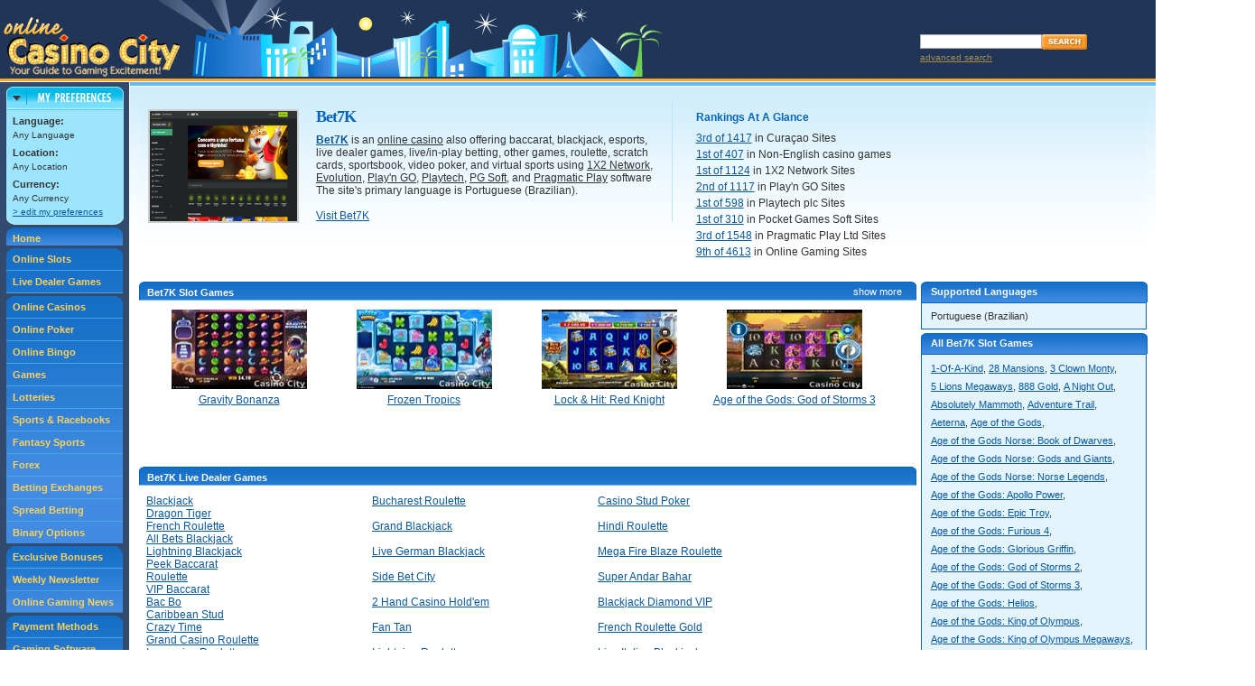

--- FILE ---
content_type: text/html;charset=utf-8
request_url: https://online.casinocity.com/casinos/bet7k/
body_size: 16536
content:

	<!--
		GeoCountryCode=US 
		GeoRegion = OH 
		RemoteAddr = 18.221.36.33 
	-->
	
	<!-- execute PreferencesCapture.aspx --->
	<!DOCTYPE html><html>
   <head>
      <meta http-equiv="Content-Type" content="text/html; charset=utf-8">
      <title>Bet7K Review by Online Casino City
         			
      </title>
      <meta name="description" content="&#xA;&#x9;&#x9;&#x9;&#x9;&#x9;&#x9;Find out everything you need to know about Bet7K before you play. Bet7K is an online Casino Games site.&#xA;&#x9;&#x9;&#x9;&#x9;&#x9;">
      <meta name="keywords" content="Bet7K">
      <link href="https://online.casinocity.com/casinos/bet7k/" rel="canonical">
      <link href="/css/combine.css.asp?styles,details,details2,jquery-ui,jquery-ui.structure,jquery-ui.theme,v2" rel="stylesheet" type="text/css">
      <link href="/css/mobile.css?v=12" rel="stylesheet" type="text/css"><script type="text/javascript">
				
				var propertyid = 16325;
				var hasactivecontract = 'No';
				var linkToProperty = false;
				var noDefaultPromo = true;
				var countryCode = 'US';
				var ipPlaceId = 'coldfusion.sql.QueryColumn@1631b073';
			</script><script src="/js/combine.js.asp?general,jquery-1.3.2.min,featuredProp,slot_recommendation,hoverScript,userComments,jquery,jquery-ui,jquery_tabs,jquery_cookie,jquery.selectboxes.pack,details,mobile" type="text/javascript"></script><script type="text/javascript">
					//tracker variables declared in JS
					var trackertext = '/click/play/details/ / /Bet7K/16325';
					var trackertextScreenShot = '/clickoff/details/play/screenshot/ /Bet7K/16325';
					var trackertextPlayNow = '/clickoff/details/play/playnow/ /Bet7K/16325';
					var trackertextVisitNow = '/clickoff/details/play/visitnow/ /Bet7K/16325';
					var trackertextRecommendFeat = '/click/details/visit/visit/ /Bet7K/16325';
					var trackertextDL = '/clickoff/details/play/downloadnow/ /Bet7K/16325';
					var trackertextPropertyName = '/clickoff/details/play/propertyname/ /Bet7K/16325';
					var trackertextURL = '/clickoff/details/play/url/ /Bet7K/16325';
					var trackertextURLOthers = '/clickoff/details/play/urlothers/ /Bet7K/16325';
					var trackertextScreenShotVisit = '/click/details/visit/screenshot/ /Bet7K/16325';
					var trackertextPropertyNameVisit = '/click/details/visit/propertyname/ /Bet7K/16325';
					var trackertextURLVisit = '/click/details/visit/url/ /Bet7K/16325';
					var trackertextURLVisitOthers = '/click/details/visit/urlother/ /Bet7K/16325';
					var trackertextVisitElse = '/click/details/visit/ / /Bet7K/16325';
					
					
					
					var primaryCategoryId = '99';
					var primaryCategory = 'Casino Games';
					var trackerTextVar = '/click/play/details/ / /Bet7K/16325';
					var propertyId = '16325';
					var javascriptFormatName = 'Bet7K';
					var isRogueValue = 0;
				</script><style>
					@media (max-width: 650px) {
						#slotGamesRightList {
							line-height:28px;
						}
						#slotGamesRightInd {
							line-height:28px;
						}
					}
					#footer a:link, #footer a:visited {color:#FFF}
					</style><meta name="viewport" content="width=device-width, initial-scale=1.0, maximum-scale=1.0">
   </head>
   <body>
      <div id="page_container">
         <div id="header_container">
            <div style="display:none">				
               					**** linkToProperty=false ip=18.221.36.33 countrycode=US siteUrl=Javascript:Play(16325) hasActiveContract=No<br></div>
					<table style="border:0px;border-bottom:solid 3px #f8a729;border-collapse: collapse; border-spacing: 0px;" id="header">
						<tr>
							<td>
								<a href="/">
									<img src="/images/logo_online_casino_city.gif" alt="Online Casino City" title="Online Casino City" id="logoTopDetails" class="logo" style="display:block;"/>
								</a>
							</td>
							<td>
								<div class="spacer SP5"></div>
								
								<div id="searchBox" style="float:right;">
									<div class="spacer SP3"></div>
									<form name="casinoSearch" id="casinosearchtop" class="casinoSearch" action="/search.cfm" method="post">
										<input type="Text" id="searchTextBox" class="searchTextBoxMargin" name="Search" value="" />
										<input class="SearchButton" type="Image" title="Search Online Casino City" alt="Search Online Casino City" src="/images/btn_search.gif"/>
									</form>
									<div id="AdvSearchDiv">
										<a rel="nofollow" href="/search.cfm" id="AdvSearchText">advanced search</a>
									</div>
								</div>
							</td>
						</tr>
					</table>
				</div>
				
         </div>
         <div id="navColumn_container">
                  
					<div id="navColumn">
						<div id="prefBox">
							<div id="pref_off"><img class="prefOnOff" src="/images/pref_collapsed.gif" alt="Preferences" title="Preferences" /></div>
							<div id="pref_on"><div><img class="prefOnOff" src="/images/pref_expand_top.gif" alt="Preferences" title="Preferences" style="display:block;"/></div>
								<div id="pref_box">
									<div class="t10">
										<strong class="t11">Language:</strong><br />
										<span id="langname"> </span>
										<div class="SPh5"></div>
										<strong class="t11">Location:</strong><br />
										<span id="locname"> </span>
										<div class="SPh5"></div>
										<strong class="t11">Currency:</strong><br />
										<span id="currname"> </span>
										<div class="spacer5"></div>
										<a rel="nofollow" id="editPrefs" href="/preferences.cfm">&gt; edit my preferences</a>
									</div>
								</div>
								<div>
									<img src="/images/pref_expand_btm.gif" class="PrefBoxBottom" style="display:block;" alt=""/>
								</div>
							</div>
						</div>
						<!--<script language="JavaScript">
							checkCookie();
						</script>-->
						<div id="navLinks">
							<div id="navHome">
								<a href="/" title="Online Casino City">Home</a>
							</div>
							<div class="SPh3"></div>
							<div id="navGames">
								<a href="/slots/" title="Ranked Online Slots">Online Slots</a>
								<a href="/live-dealer-games/" title="Ranked Live Dealer Games">Live Dealer Games</a>
							</div>
							<div class="SPh3"></div>
							<div id="navGamesBG">
								<a href="/casinos/" title="Ranked Online Casinos">Online Casinos</a>
								<a href="/poker/" title="Ranked Online Poker Rooms">Online Poker</a>
								<a href="/bingo/" title="Ranked Online Bingo Sites">Online Bingo</a>
								<a href="/games/" title="Ranked Online Games">Games</a>
								<a href="/lotteries/" title="Ranked Online Lotteries">Lotteries</a>
								<a href="/sportsbooks/" title="Ranked Sports and Racebooks ">Sports & Racebooks</a>
								<a href="/fantasy-sports/" title="Ranked Fantasy Sports">Fantasy Sports</a>
								<a href="/forex/" title="Ranked Forex">Forex</a>							
								<a href="/betting-exchange/" title="Ranked Betting Exchanges">Betting Exchanges</a>
								<a href="/spread-betting/" title="Ranked Spread Betting" style="background-color:#418BE2">Spread Betting</a>
								<a href="/binary-options/" title="Ranked Binary Options" style="background-color:#418BE2">Binary Options</a>
								

							</div>
							<div class="SPh3"></div>
					
							<div id="navNews">
								<a title="CasinoCity's Exclusive Bonuses" href="/online-casino-bonus-offers/">Exclusive Bonuses</a>
								<a title="Weekly Newsletter" href="/times/">Weekly Newsletter</a>
								<a title="Online Gaming News" href="/news/">Online Gaming News</a>
							</div>
							<div class="SPh3"></div>
							<div id="navSoftware">
								<a title="Payment Methods" href="/payment-methods/">Payment Methods</a>
								<a title="Gaming Software" href="/software/">Gaming Software</a>
								<a title="Gaming Site Owners" href="/ownership/">Gaming Site Owners</a>
								<a title="Gaming Jurisdictions" href="/jurisdictions/">Gaming Jurisdictions</a>
							</div>
						</div>
					
						<div class="alignC">
							<iframe id='a8e5787b' name='a8e5787b' src='https://ad.casinocity.com/www/delivery/afr.php?zoneid=92&amp;cb=100' 
							framespacing='0' frameborder='no' scrolling='no' width='139' height='250'>
							</iframe>						
						</div>
					
					</div>
				
				</div>
         <div id="TopSpacer" class="spacer spacer3"></div>
         <div id="center_container">
            <div id="WaitOtherOffers"></div>
            <div id="FeaturedProperties"></div><script type="text/javascript" src="/js/details_featuredProperties.js"></script><div class="mobileOnly" style="margin-left:auto;margin-right:auto;text-align:center"><a href="Javascript: ExposeMenu('mobileGamesMenu')" id="gameTypeNav">
                  <div class="mobileNavBar">Game Types</div></a><a href="/online-casino-bonus-offers/">
                  <div class="mobileNavBar">Bonuses</div></a><a href="/slots/">
                  <div class="mobileNavBar">Slots</div></a><a href="Javascript: ExposeMenu('mobileMoreMenu')" id="MoreNav">
                  <div class="mobileNavBar">More</div></a><div style="clear:both"></div>
            </div>
            <div id="mobileGamesMenu"><a href="/live-dealer-games/">Live Dealers</a><a href="/casinos/">Online Casinos</a><a href="/poker/">Poker</a><a href="/bingo/">Bingo</a><a href="/games/">Games</a><a href="/lotteries/">Lotteries</a><a href="/sportsbooks/">Sports &amp; Racebooks</a><a href="/fantasy-sports/">Fantasy Sports</a><a href="/forex/">Forex</a><a href="/betting-exchange/">Betting Exchanges</a><a href="/spread-betting/">Spread Betting</a><a href="/binary-options/">Binary Options</a></div>
            <div id="mobileMoreMenu"><a href="/times/">Weekly Newsletter</a><a href="/news/">Online Gaming News</a><a href="/payment-methods/">Payment Methods</a><a href="/software/">Gaming Software</a><a href="/ownership/">Gaming Site Owners</a><a href="/jurisdictions/">Gaming Jurisdictions</a></div>
            <div id="top_column">
               <div id="about_container">
                  <div id="thumbnail_container"><a id="trackertextScreenShotVisit" href="Javascript:Play(16325)" rel="nofollow" target="_self"><img class="imgProperty" alt="Play Bet7K Now" src="https://online.casinocity.com/propertyimages/lg/16325.png?r=202350034" title="Play Bet7K Now"></a></div>
               </div>
               <div id="about_text_container">
                  <h2>Bet7K</h2><strong><a id="noRecommendpropNameNotAffiliate" href="Javascript:Play(16325)" rel="nofollow" target="_self">Bet7K</a></strong>&nbsp;is&nbsp;an&nbsp;<a href="/casinos/" class="black">online&nbsp;casino</a>
                  			also offering 
                  			baccarat, blackjack, esports, live dealer games, live/in-play betting, other games, roulette, scratch cards, sportsbook, video poker, and virtual sports							
                  				using
                  				<a href="/software/1x2-network/" class="black">1X2 Network</a>, <a href="/software/evolution-ab/" class="black">Evolution</a>, <a href="/software/playn-go/" class="black">Play'n GO</a>, <a href="/software/playtech-plc/" class="black">Playtech</a>, <a href="/software/pocket-games-soft/" class="black">PG Soft</a>, and <a href="/software/pragmatic-play-ltd/" class="black">Pragmatic Play</a>
                  				software
                  		The site's primary language is&nbsp;Portuguese (Brazilian).
                  		<br><br><a id="noRecommendtrackertextRecommendFeat" href="Javascript:Play(16325)" rel="nofollow" target="_self">Visit
                     					Bet7K</a></div>
               <div id="rankings_container">
                  <div id="rankingsAtAGlance_container">
                     		Rankings At A Glance
                     	
                  </div><a href="/jurisdictions/cura%C3%A7ao/">3rd of 1417</a>
                  in Curaçao&nbsp;Sites<br><a href="/casinos/">1st of 407</a>
                  in Non-English&nbsp;casino games<br><a href="/software/1x2-network/">1st of 1124</a>
                  in 1X2 Network&nbsp;Sites<br><a href="/software/playn-go/">2nd of 1117</a>
                  in Play'n GO&nbsp;Sites<br><a href="/software/playtech-plc/">1st of 598</a>
                  in Playtech plc&nbsp;Sites<br><a href="/software/pocket-games-soft/">1st of 310</a>
                  in Pocket Games Soft&nbsp;Sites<br><a href="/software/pragmatic-play-ltd/">3rd of 1548</a>
                  in Pragmatic Play Ltd&nbsp;Sites<br><a href="/gambling/">9th of 4613</a>
                  in Online Gaming&nbsp;Sites<br></div><br clear="all"><div class="restrictedPlayersBox"><span id="IsVisitorRestricted"></span><span id="IsVisitorAuthorized"></span></div>
            </div><br class="brHeight"><div id="right_column">
               <div id="ad250x250" style="width:250px;height:250px"></div>
               <div class="blueBoxHdr">Supported Languages</div>
               <div class="blueBox">Portuguese (Brazilian)</div>
               			
               			
               <div class="blueBoxHdr">
                  					All Bet7K Slot Games
                  			
               </div>
               			
               			
               <div class="blueBox">
                  				
                  <div id="slotGamesRightList">
                     					
                     					
                     					  	
                     <div id="slotGamesRightInd">
                        							<a style="" href="/slots/game/1-of-a-kind/">
                           								1-Of-A-Kind</a>,&nbsp;
                        						
                     </div>
                     					
                     					  	
                     <div id="slotGamesRightInd">
                        							<a style="" href="/slots/game/28-mansions/">
                           								28 Mansions</a>,&nbsp;
                        						
                     </div>
                     					
                     					  	
                     <div id="slotGamesRightInd">
                        							<a style="" href="/slots/game/3-clown-monty/">
                           								3 Clown Monty</a>,&nbsp;
                        						
                     </div>
                     					
                     					  	
                     <div id="slotGamesRightInd">
                        							<a style="" href="/slots/game/5-lions-megaways/">
                           								5 Lions Megaways</a>,&nbsp;
                        						
                     </div>
                     					
                     					  	
                     <div id="slotGamesRightInd">
                        							<a style="" href="/slots/game/888-gold/">
                           								888 Gold</a>,&nbsp;
                        						
                     </div>
                     					
                     					  	
                     <div id="slotGamesRightInd">
                        							<a style="" href="/slots/game/a-night-out/">
                           								A Night Out</a>,&nbsp;
                        						
                     </div>
                     					
                     					  	
                     <div id="slotGamesRightInd">
                        							<a style="" href="/slots/game/absolutely-mammoth/">
                           								Absolutely Mammoth</a>,&nbsp;
                        						
                     </div>
                     					
                     					  	
                     <div id="slotGamesRightInd">
                        							<a style="" href="/slots/game/adventure-trail/">
                           								Adventure Trail</a>,&nbsp;
                        						
                     </div>
                     					
                     					  	
                     <div id="slotGamesRightInd">
                        							<a style="" href="/slots/game/aeterna/">
                           								Aeterna</a>,&nbsp;
                        						
                     </div>
                     					
                     					  	
                     <div id="slotGamesRightInd">
                        							<a style="" href="/slots/game/age-of-the-gods/">
                           								Age of the Gods</a>,&nbsp;
                        						
                     </div>
                     					
                     					  	
                     <div id="slotGamesRightInd">
                        							<a style="" href="/slots/game/age-of-the-gods-norse-book-of-dwarves/">
                           								Age of the Gods Norse: Book of Dwarves</a>,&nbsp;
                        						
                     </div>
                     					
                     					  	
                     <div id="slotGamesRightInd">
                        							<a style="" href="/slots/game/age-of-the-gods-norse-gods-and-giants/">
                           								Age of the Gods Norse: Gods and Giants</a>,&nbsp;
                        						
                     </div>
                     					
                     					  	
                     <div id="slotGamesRightInd">
                        							<a style="" href="/slots/game/age-of-the-gods-norse-norse-legends/">
                           								Age of the Gods Norse: Norse Legends</a>,&nbsp;
                        						
                     </div>
                     					
                     					  	
                     <div id="slotGamesRightInd">
                        							<a style="" href="/slots/game/age-of-the-gods-apollo-power/">
                           								Age of the Gods: Apollo Power</a>,&nbsp;
                        						
                     </div>
                     					
                     					  	
                     <div id="slotGamesRightInd">
                        							<a style="" href="/slots/game/age-of-the-gods-epic-troy/">
                           								Age of the Gods: Epic Troy</a>,&nbsp;
                        						
                     </div>
                     					
                     					  	
                     <div id="slotGamesRightInd">
                        							<a style="" href="/slots/game/age-of-the-gods-furious-4/">
                           								Age of the Gods: Furious 4</a>,&nbsp;
                        						
                     </div>
                     					
                     					  	
                     <div id="slotGamesRightInd">
                        							<a style="" href="/slots/game/age-of-the-gods-glorious-griffin/">
                           								Age of the Gods: Glorious Griffin</a>,&nbsp;
                        						
                     </div>
                     					
                     					  	
                     <div id="slotGamesRightInd">
                        							<a style="" href="/slots/game/age-of-the-gods-god-of-storms-2/">
                           								Age of the Gods: God of Storms 2</a>,&nbsp;
                        						
                     </div>
                     					
                     					  	
                     <div id="slotGamesRightInd">
                        							<a style="" href="/slots/game/age-of-the-gods-god-of-storms-3/">
                           								Age of the Gods: God of Storms 3</a>,&nbsp;
                        						
                     </div>
                     					
                     					  	
                     <div id="slotGamesRightInd">
                        							<a style="" href="/slots/game/age-of-the-gods-helios/">
                           								Age of the Gods: Helios</a>,&nbsp;
                        						
                     </div>
                     					
                     					  	
                     <div id="slotGamesRightInd">
                        							<a style="" href="/slots/game/age-of-the-gods-king-of-olympus/">
                           								Age of the Gods: King of Olympus</a>,&nbsp;
                        						
                     </div>
                     					
                     					  	
                     <div id="slotGamesRightInd">
                        							<a style="" href="/slots/game/age-of-the-gods-king-of-olympus-megaways/">
                           								Age of the Gods: King of Olympus Megaways</a>,&nbsp;
                        						
                     </div>
                     					
                     					  	
                     <div id="slotGamesRightInd">
                        							<a style="" href="/slots/game/age-of-the-gods-maze-keeper/">
                           								Age of the Gods: Maze Keeper</a>,&nbsp;
                        						
                     </div>
                     					
                     					  	
                     <div id="slotGamesRightInd">
                        							<a style="" href="/slots/game/age-of-the-gods-norse-king-of-asgard/">
                           								Age of the Gods: Norse King of Asgard</a>,&nbsp;
                        						
                     </div>
                     					
                     					  	
                     <div id="slotGamesRightInd">
                        							<a style="" href="/slots/game/age-of-the-gods-prince-of-olympus/">
                           								Age of the Gods: Prince of Olympus</a>,&nbsp;
                        						
                     </div>
                     					
                     					  	
                     <div id="slotGamesRightInd">
                        							<a style="" href="/slots/game/age-of-the-gods-ruler-of-the-dead/">
                           								Age of the Gods: Ruler of the Dead</a>,&nbsp;
                        						
                     </div>
                     					
                     					  	
                     <div id="slotGamesRightInd">
                        							<a style="" href="/slots/game/age-of-the-gods-ruler-of-the-seas/">
                           								Age of the Gods: Ruler of the Seas</a>,&nbsp;
                        						
                     </div>
                     					
                     					  	
                     <div id="slotGamesRightInd">
                        							<a style="" href="/slots/game/age-of-the-gods-ways-of-thunder/">
                           								Age of the Gods: Ways of Thunder</a>,&nbsp;
                        						
                     </div>
                     					
                     					  	
                     <div id="slotGamesRightInd">
                        							<a style="" href="/slots/game/age-of-the-gods-wheels-of-olympus/">
                           								Age of the Gods: Wheels of Olympus</a>,&nbsp;
                        						
                     </div>
                     					
                     					  	
                     <div id="slotGamesRightInd">
                        							<a style="" href="/slots/game/age-of-the-gods-wonder-warriors/">
                           								Age of the Gods: Wonder Warriors</a>,&nbsp;
                        						
                     </div>
                     					
                     					  	
                     <div id="slotGamesRightInd">
                        							<a style="" href="/slots/game/alchemy-gold/">
                           								Alchemy Gold</a>,&nbsp;
                        						
                     </div>
                     					
                     					  	
                     <div id="slotGamesRightInd">
                        							<a style="" href="/slots/game/anaconda-uncoiled/">
                           								Anaconda Uncoiled</a>,&nbsp;
                        						
                     </div>
                     					
                     					  	
                     <div id="slotGamesRightInd">
                        							<a style="" href="/slots/game/anaconda-wild/">
                           								Anaconda Wild</a>,&nbsp;
                        						
                     </div>
                     					
                     					  	
                     <div id="slotGamesRightInd">
                        							<a style="" href="/slots/game/anaconda-wild-ii/">
                           								Anaconda Wild II</a>,&nbsp;
                        						
                     </div>
                     					
                     					  	
                     <div id="slotGamesRightInd">
                        							<a style="" href="/slots/game/asgard-warriors/">
                           								Asgard Warriors</a>,&nbsp;
                        						
                     </div>
                     					
                     					  	
                     <div id="slotGamesRightInd">
                        							<a style="" href="/slots/game/asgardian-rising/">
                           								Asgardian Rising</a>,&nbsp;
                        						
                     </div>
                     					
                     					  	
                     <div id="slotGamesRightInd">
                        							<a style="" href="/slots/game/atlantis-queen/">
                           								Atlantis Queen</a>,&nbsp;
                        						
                     </div>
                     					
                     					  	
                     <div id="slotGamesRightInd">
                        							<a style="" href="/slots/game/atlantis-cash-collect/">
                           								Atlantis: Cash Collect</a>,&nbsp;
                        						
                     </div>
                     					
                     					  	
                     <div id="slotGamesRightInd">
                        							<a style="" href="/slots/game/aztec-expedition-thundershots/">
                           								Aztec Expedition: Thundershots</a>,&nbsp;
                        						
                     </div>
                     					
                     					  	
                     <div id="slotGamesRightInd">
                        							<a style="" href="/slots/game/aztec-gems/">
                           								Aztec Gems</a>,&nbsp;
                        						
                     </div>
                     					
                     					  	
                     <div id="slotGamesRightInd">
                        							<a style="" href="/slots/game/aztec-secrets/">
                           								Aztec Secrets</a>,&nbsp;
                        						
                     </div>
                     					
                     					  	
                     <div id="slotGamesRightInd">
                        							<a style="" href="/slots/game/bakery-bonanza/">
                           								Bakery Bonanza</a>,&nbsp;
                        						
                     </div>
                     					
                     					  	
                     <div id="slotGamesRightInd">
                        							<a style="" href="/slots/game/bali-vacation-infinity-reels/">
                           								Bali Vacation: Infinity Reels</a>,&nbsp;
                        						
                     </div>
                     					
                     					  	
                     <div id="slotGamesRightInd">
                        							<a style="" href="/slots/game/barn-festival/">
                           								Barn Festival</a>,&nbsp;
                        						
                     </div>
                     					
                     					  	
                     <div id="slotGamesRightInd">
                        							<a style="" href="/slots/game/battle-maidens/">
                           								Battle Maidens</a>,&nbsp;
                        						
                     </div>
                     					
                     					  	
                     <div id="slotGamesRightInd">
                        							<a style="" href="/slots/game/battle-maidens-cleopatra/">
                           								Battle Maidens Cleopatra</a>,&nbsp;
                        						
                     </div>
                     					
                     					  	
                     <div id="slotGamesRightInd">
                        							<a style="" href="/slots/game/battleground-royale/">
                           								Battleground Royale</a>,&nbsp;
                        						
                     </div>
                     					
                     					  	
                     <div id="slotGamesRightInd">
                        							<a style="" href="/slots/game/big-bass-bonanza/">
                           								Big Bass Bonanza</a>,&nbsp;
                        						
                     </div>
                     					
                     					  	
                     <div id="slotGamesRightInd">
                        							<a style="" href="/slots/game/big-bass-bonanza-megaways/">
                           								Big Bass Bonanza Megaways</a>,&nbsp;
                        						
                     </div>
                     					
                     					  	
                     <div id="slotGamesRightInd">
                        							<a style="" href="/slots/game/big-bass-splash/">
                           								Big Bass Splash</a>,&nbsp;
                        						
                     </div>
                     					
                     					  	
                     <div id="slotGamesRightInd">
                        							<a style="" href="/slots/game/big-hitter/">
                           								Big Hitter</a>,&nbsp;
                        						
                     </div>
                     					
                     					  	
                     <div id="slotGamesRightInd">
                        							<a style="" href="/slots/game/bigger-bass-bonanza/">
                           								Bigger Bass Bonanza</a>,&nbsp;
                        						
                     </div>
                     					
                     					  	
                     <div id="slotGamesRightInd">
                        							<a style="" href="/slots/game/bikini-paradise/">
                           								Bikini Paradise</a>,&nbsp;
                        						
                     </div>
                     					
                     					  	
                     <div id="slotGamesRightInd">
                        							<a style="" href="/slots/game/black-bull-31265/">
                           								Black Bull</a>,&nbsp;
                        						
                     </div>
                     					
                     					  	
                     <div id="slotGamesRightInd">
                        							<a style="" href="/slots/game/blackbeards-compass/">
                           								Blackbeard's Compass</a>,&nbsp;
                        						
                     </div>
                     					
                     					  	
                     <div id="slotGamesRightInd">
                        							<a style="" href="/slots/game/blazing-777/">
                           								Blazing 777</a>,&nbsp;
                        						
                     </div>
                     					
                     					  	
                     <div id="slotGamesRightInd">
                        							<a style="" href="/slots/game/blazing-hells-bells/">
                           								Blazing Hells Bells</a>,&nbsp;
                        						
                     </div>
                     					
                     					  	
                     <div id="slotGamesRightInd">
                        							<a style="" href="/slots/game/blood-rage/">
                           								Blood Rage</a>,&nbsp;
                        						
                     </div>
                     					
                     					  	
                     <div id="slotGamesRightInd">
                        							<a style="" href="/slots/game/book-of-loki/">
                           								Book of Loki</a>,&nbsp;
                        						
                     </div>
                     					
                     					  	
                     <div id="slotGamesRightInd">
                        							<a style="" href="/slots/game/book-of-merlin/">
                           								Book of Merlin</a>,&nbsp;
                        						
                     </div>
                     					
                     					  	
                     <div id="slotGamesRightInd">
                        							<a style="" href="/slots/game/book-of-the-fallen/">
                           								Book of the Fallen</a>,&nbsp;
                        						
                     </div>
                     					
                     					  	
                     <div id="slotGamesRightInd">
                        							<a style="" href="/slots/game/bounty-gold/">
                           								Bounty Gold</a>,&nbsp;
                        						
                     </div>
                     					
                     					  	
                     <div id="slotGamesRightInd">
                        							<a style="" href="/slots/game/buffalo-king/">
                           								Buffalo King</a>,&nbsp;
                        						
                     </div>
                     					
                     					  	
                     <div id="slotGamesRightInd">
                        							<a style="" href="/slots/game/buffalo-king-megaways/">
                           								Buffalo King Megaways</a>,&nbsp;
                        						
                     </div>
                     					
                     					  	
                     <div id="slotGamesRightInd">
                        							<a style="" href="/slots/game/buffalo-win-infinity-reels/">
                           								Buffalo Win: Infinity Reels</a>,&nbsp;
                        						
                     </div>
                     					
                     					  	
                     <div id="slotGamesRightInd">
                        							<a style="" href="/slots/game/bull-dozer/">
                           								Bull Dozer</a>,&nbsp;
                        						
                     </div>
                     					
                     					  	
                     <div id="slotGamesRightInd">
                        							<a style="" href="/slots/game/butterfly-blossom/">
                           								Butterfly Blossom</a>,&nbsp;
                        						
                     </div>
                     					
                     					  	
                     <div id="slotGamesRightInd">
                        							<a style="" href="/slots/game/caishen-wins/">
                           								Caishen Wins</a>,&nbsp;
                        						
                     </div>
                     					
                     					  	
                     <div id="slotGamesRightInd">
                        							<a style="" href="/slots/game/candy-bonanza/">
                           								Candy Bonanza</a>,&nbsp;
                        						
                     </div>
                     					
                     					  	
                     <div id="slotGamesRightInd">
                        							<a style="" href="/slots/game/candy-burst-24748/">
                           								Candy Burst</a>,&nbsp;
                        						
                     </div>
                     					
                     					  	
                     <div id="slotGamesRightInd">
                        							<a style="" href="/slots/game/candy-cash-7129/">
                           								Candy Cash</a>,&nbsp;
                        						
                     </div>
                     					
                     					  	
                     <div id="slotGamesRightInd">
                        							<a style="" href="/slots/game/captains-bounty/">
                           								Captain's Bounty</a>,&nbsp;
                        						
                     </div>
                     					
                     					  	
                     <div id="slotGamesRightInd">
                        							<a style="" href="/slots/game/cascading-cave/">
                           								Cascading Cave</a>,&nbsp;
                        						
                     </div>
                     					
                     					  	
                     <div id="slotGamesRightInd">
                        							<a style="" href="/slots/game/cash-bonanza-28512/">
                           								Cash Bonanza</a>,&nbsp;
                        						
                     </div>
                     					
                     					  	
                     <div id="slotGamesRightInd">
                        							<a style="" href="/slots/game/cat-in-vegas/">
                           								Cat in Vegas</a>,&nbsp;
                        						
                     </div>
                     					
                     					  	
                     <div id="slotGamesRightInd">
                        							<a style="" href="/slots/game/chicken-drop/">
                           								Chicken Drop</a>,&nbsp;
                        						
                     </div>
                     					
                     					  	
                     <div id="slotGamesRightInd">
                        							<a style="" href="/slots/game/chilli-heat/">
                           								Chilli Heat</a>,&nbsp;
                        						
                     </div>
                     					
                     					  	
                     <div id="slotGamesRightInd">
                        							<a style="" href="/slots/game/christmas-big-bass-bonanza/">
                           								Christmas Big Bass Bonanza</a>,&nbsp;
                        						
                     </div>
                     					
                     					  	
                     <div id="slotGamesRightInd">
                        							<a style="" href="/slots/game/circus-delight/">
                           								Circus Delight</a>,&nbsp;
                        						
                     </div>
                     					
                     					  	
                     <div id="slotGamesRightInd">
                        							<a style="" href="/slots/game/classic-fruit/">
                           								Classic Fruit</a>,&nbsp;
                        						
                     </div>
                     					
                     					  	
                     <div id="slotGamesRightInd">
                        							<a style="" href="/slots/game/cocktail-nights-29679/">
                           								Cocktail Nights</a>,&nbsp;
                        						
                     </div>
                     					
                     					  	
                     <div id="slotGamesRightInd">
                        							<a style="" href="/slots/game/colossal-cash-zone/">
                           								Colossal Cash Zone</a>,&nbsp;
                        						
                     </div>
                     					
                     					  	
                     <div id="slotGamesRightInd">
                        							<a style="" href="/slots/game/cosmic-cash-31162/">
                           								Cosmic Cash</a>,&nbsp;
                        						
                     </div>
                     					
                     					  	
                     <div id="slotGamesRightInd">
                        							<a style="" href="/slots/game/cowboys-gold/">
                           								Cowboys Gold</a>,&nbsp;
                        						
                     </div>
                     					
                     					  	
                     <div id="slotGamesRightInd">
                        							<a style="" href="/slots/game/crypto-gold/">
                           								Crypto Gold</a>,&nbsp;
                        						
                     </div>
                     					
                     					  	
                     <div id="slotGamesRightInd">
                        							<a style="" href="/slots/game/crystal-cavern-megaways/">
                           								Crystal Cavern Megaways</a>,&nbsp;
                        						
                     </div>
                     					
                     					  	
                     <div id="slotGamesRightInd">
                        							<a style="" href="/slots/game/curse-of-anubis/">
                           								Curse of Anubis</a>,&nbsp;
                        						
                     </div>
                     					
                     					  	
                     <div id="slotGamesRightInd">
                        							<a style="" href="/slots/game/deadworld/">
                           								Deadworld</a>,&nbsp;
                        						
                     </div>
                     					
                     					  	
                     <div id="slotGamesRightInd">
                        							<a style="" href="/slots/game/destiny-of-sun-and-moon/">
                           								Destiny of Sun &amp; Moon</a>,&nbsp;
                        						
                     </div>
                     					
                     					  	
                     <div id="slotGamesRightInd">
                        							<a style="" href="/slots/game/devil-wilds/">
                           								Devil Wilds</a>,&nbsp;
                        						
                     </div>
                     					
                     					  	
                     <div id="slotGamesRightInd">
                        							<a style="" href="/slots/game/diamond-rise/">
                           								Diamond Rise</a>,&nbsp;
                        						
                     </div>
                     					
                     					  	
                     <div id="slotGamesRightInd">
                        							<a style="" href="/slots/game/diner-delights/">
                           								Diner Delights</a>,&nbsp;
                        						
                     </div>
                     					
                     					  	
                     <div id="slotGamesRightInd">
                        							<a style="" href="/slots/game/disco-777/">
                           								Disco 777</a>,&nbsp;
                        						
                     </div>
                     					
                     					  	
                     <div id="slotGamesRightInd">
                        							<a style="" href="/slots/game/double-fortune-20670/">
                           								Double Fortune</a>,&nbsp;
                        						
                     </div>
                     					
                     					  	
                     <div id="slotGamesRightInd">
                        							<a style="" href="/slots/game/downtown/">
                           								Downtown</a>,&nbsp;
                        						
                     </div>
                     					
                     					  	
                     <div id="slotGamesRightInd">
                        							<a style="" href="/slots/game/draculas-blood-bank/">
                           								Draculas Blood Bank</a>,&nbsp;
                        						
                     </div>
                     					
                     					  	
                     <div id="slotGamesRightInd">
                        							<a style="" href="/slots/game/dragon-hatch/">
                           								Dragon Hatch</a>,&nbsp;
                        						
                     </div>
                     					
                     					  	
                     <div id="slotGamesRightInd">
                        							<a style="" href="/slots/game/dragon-tiger-luck/">
                           								Dragon Tiger Luck</a>,&nbsp;
                        						
                     </div>
                     					
                     					  	
                     <div id="slotGamesRightInd">
                        							<a style="" href="/slots/game/dreams-of-macau/">
                           								Dreams of Macau</a>,&nbsp;
                        						
                     </div>
                     					
                     					  	
                     <div id="slotGamesRightInd">
                        							<a style="" href="/slots/game/drill-that-gold/">
                           								Drill That Gold</a>,&nbsp;
                        						
                     </div>
                     					
                     					  	
                     <div id="slotGamesRightInd">
                        							<a style="" href="/slots/game/egypts-book-of-mystery/">
                           								Egypt's Book of Mystery</a>,&nbsp;
                        						
                     </div>
                     					
                     					  	
                     <div id="slotGamesRightInd">
                        							<a style="" href="/slots/game/egyptian-emeralds/">
                           								Egyptian Emeralds</a>,&nbsp;
                        						
                     </div>
                     					
                     					  	
                     <div id="slotGamesRightInd">
                        							<a style="" href="/slots/game/emoji-riches/">
                           								Emoji Riches</a>,&nbsp;
                        						
                     </div>
                     					
                     					  	
                     <div id="slotGamesRightInd">
                        							<a style="" href="/slots/game/emperors-favour/">
                           								Emperor's Favour</a>,&nbsp;
                        						
                     </div>
                     					
                     					  	
                     <div id="slotGamesRightInd">
                        							<a style="" href="/slots/game/era-of-gods/">
                           								Era of Gods</a>,&nbsp;
                        						
                     </div>
                     					
                     					  	
                     <div id="slotGamesRightInd">
                        							<a style="" href="/slots/game/eternal-lady/">
                           								Eternal Lady</a>,&nbsp;
                        						
                     </div>
                     					
                     					  	
                     <div id="slotGamesRightInd">
                        							<a style="" href="/slots/game/extra-juicy-megaways/">
                           								Extra Juicy Megaways</a>,&nbsp;
                        						
                     </div>
                     					
                     					  	
                     <div id="slotGamesRightInd">
                        							<a style="" href="/slots/game/faerie-nights/">
                           								Faerie Nights</a>,&nbsp;
                        						
                     </div>
                     					
                     					  	
                     <div id="slotGamesRightInd">
                        							<a style="" href="/slots/game/fields-of-clover/">
                           								Fields of Clover</a>,&nbsp;
                        						
                     </div>
                     					
                     					  	
                     <div id="slotGamesRightInd">
                        							<a style="" href="/slots/game/fire-blaze-golden-amazing-factory/">
                           								Fire Blaze Golden: Amazing Factory</a>,&nbsp;
                        						
                     </div>
                     					
                     					  	
                     <div id="slotGamesRightInd">
                        							<a style="" href="/slots/game/fire-blaze-toltec-blocks/">
                           								Fire Blaze: Toltec Blocks</a>,&nbsp;
                        						
                     </div>
                     					
                     					  	
                     <div id="slotGamesRightInd">
                        							<a style="" href="/slots/game/flirting-scholar/">
                           								Flirting Scholar</a>,&nbsp;
                        						
                     </div>
                     					
                     					  	
                     <div id="slotGamesRightInd">
                        							<a style="" href="/slots/game/football-3x3/">
                           								Football 3x3</a>,&nbsp;
                        						
                     </div>
                     					
                     					  	
                     <div id="slotGamesRightInd">
                        							<a style="" href="/slots/game/fortune-mouse/">
                           								Fortune Mouse</a>,&nbsp;
                        						
                     </div>
                     					
                     					  	
                     <div id="slotGamesRightInd">
                        							<a style="" href="/slots/game/fortune-ox/">
                           								Fortune Ox</a>,&nbsp;
                        						
                     </div>
                     					
                     					  	
                     <div id="slotGamesRightInd">
                        							<a style="" href="/slots/game/fortune-rabbit/">
                           								Fortune Rabbit</a>,&nbsp;
                        						
                     </div>
                     					
                     					  	
                     <div id="slotGamesRightInd">
                        							<a style="" href="/slots/game/fortune-tiger/">
                           								Fortune Tiger</a>,&nbsp;
                        						
                     </div>
                     					
                     					  	
                     <div id="slotGamesRightInd">
                        							<a style="" href="/slots/game/frozen-tropics/">
                           								Frozen Tropics</a>,&nbsp;
                        						
                     </div>
                     					
                     					  	
                     <div id="slotGamesRightInd">
                        							<a style="" href="/slots/game/gaelic-luck/">
                           								Gaelic Luck</a>,&nbsp;
                        						
                     </div>
                     					
                     					  	
                     <div id="slotGamesRightInd">
                        							<a style="" href="/slots/game/ganesha-fortune/">
                           								Ganesha Fortune</a>,&nbsp;
                        						
                     </div>
                     					
                     					  	
                     <div id="slotGamesRightInd">
                        							<a style="" href="/slots/game/ganesha-gold/">
                           								Ganesha Gold</a>,&nbsp;
                        						
                     </div>
                     					
                     					  	
                     <div id="slotGamesRightInd">
                        							<a style="" href="/slots/game/garuda-gems/">
                           								Garuda Gems</a>,&nbsp;
                        						
                     </div>
                     					
                     					  	
                     <div id="slotGamesRightInd">
                        							<a style="" href="/slots/game/gem-saviour/">
                           								Gem Saviour</a>,&nbsp;
                        						
                     </div>
                     					
                     					  	
                     <div id="slotGamesRightInd">
                        							<a style="" href="/slots/game/gem-saviour-conquest/">
                           								Gem Saviour Conquest</a>,&nbsp;
                        						
                     </div>
                     					
                     					  	
                     <div id="slotGamesRightInd">
                        							<a style="" href="/slots/game/gem-saviour-sword/">
                           								Gem Saviour Sword</a>,&nbsp;
                        						
                     </div>
                     					
                     					  	
                     <div id="slotGamesRightInd">
                        							<a style="" href="/slots/game/gem-splash-kings-court/">
                           								Gem Splash: Kings Court</a>,&nbsp;
                        						
                     </div>
                     					
                     					  	
                     <div id="slotGamesRightInd">
                        							<a style="" href="/slots/game/genies-3-wishes/">
                           								Genie's 3 Wishes</a>,&nbsp;
                        						
                     </div>
                     					
                     					  	
                     <div id="slotGamesRightInd">
                        							<a style="" href="/slots/game/gingerbread-joy/">
                           								Gingerbread Joy</a>,&nbsp;
                        						
                     </div>
                     					
                     					  	
                     <div id="slotGamesRightInd">
                        							<a style="" href="/slots/game/gladiator-of-rome/">
                           								Gladiator of Rome</a>,&nbsp;
                        						
                     </div>
                     					
                     					  	
                     <div id="slotGamesRightInd">
                        							<a style="" href="/slots/game/glorious-rome/">
                           								Glorious Rome</a>,&nbsp;
                        						
                     </div>
                     					
                     					  	
                     <div id="slotGamesRightInd">
                        							<a style="" href="/slots/game/grand-junction-mountain-express/">
                           								Grand Junction: Mountain Express</a>,&nbsp;
                        						
                     </div>
                     					
                     					  	
                     <div id="slotGamesRightInd">
                        							<a style="" href="/slots/game/gravity-bonanza/">
                           								Gravity Bonanza</a>,&nbsp;
                        						
                     </div>
                     					
                     					  	
                     <div id="slotGamesRightInd">
                        							<a style="" href="/slots/game/green-diamond/">
                           								Green Diamond</a>,&nbsp;
                        						
                     </div>
                     					
                     					  	
                     <div id="slotGamesRightInd">
                        							<a style="" href="/slots/game/guardians-of-ice-and-fire/">
                           								Guardians of Ice &amp; Fire</a>,&nbsp;
                        						
                     </div>
                     					
                     					  	
                     <div id="slotGamesRightInd">
                        							<a style="" href="/slots/game/hawaiian-tiki/">
                           								Hawaiian Tiki</a>,&nbsp;
                        						
                     </div>
                     					
                     					  	
                     <div id="slotGamesRightInd">
                        							<a style="" href="/slots/game/heart-of-rio/">
                           								Heart of Rio</a>,&nbsp;
                        						
                     </div>
                     					
                     					  	
                     <div id="slotGamesRightInd">
                        							<a style="" href="/slots/game/heist-stakes/">
                           								Heist Stakes</a>,&nbsp;
                        						
                     </div>
                     					
                     					  	
                     <div id="slotGamesRightInd">
                        							<a style="" href="/slots/game/here-comes-summer/">
                           								Here Comes Summer</a>,&nbsp;
                        						
                     </div>
                     					
                     					  	
                     <div id="slotGamesRightInd">
                        							<a style="" href="/slots/game/hip-hop-panda/">
                           								Hip Hop Panda</a>,&nbsp;
                        						
                     </div>
                     					
                     					  	
                     <div id="slotGamesRightInd">
                        							<a style="" href="/slots/game/hockey-league/">
                           								Hockey League</a>,&nbsp;
                        						
                     </div>
                     					
                     					  	
                     <div id="slotGamesRightInd">
                        							<a style="" href="/slots/game/hockey-league-wild-match/">
                           								Hockey League: Wild Match</a>,&nbsp;
                        						
                     </div>
                     					
                     					  	
                     <div id="slotGamesRightInd">
                        							<a style="" href="/slots/game/hood-vs-wolf/">
                           								Hood vs. Wolf</a>,&nbsp;
                        						
                     </div>
                     					
                     					  	
                     <div id="slotGamesRightInd">
                        							<a style="" href="/slots/game/hotpot/">
                           								Hotpot</a>,&nbsp;
                        						
                     </div>
                     					
                     					  	
                     <div id="slotGamesRightInd">
                        							<a style="" href="/slots/game/i-am-the-law/">
                           								I Am The Law</a>,&nbsp;
                        						
                     </div>
                     					
                     					  	
                     <div id="slotGamesRightInd">
                        							<a style="" href="/slots/game/ice-queens/">
                           								Ice Queens</a>,&nbsp;
                        						
                     </div>
                     					
                     					  	
                     <div id="slotGamesRightInd">
                        							<a style="" href="/slots/game/inca-idols/">
                           								Inca Idols</a>,&nbsp;
                        						
                     </div>
                     					
                     					  	
                     <div id="slotGamesRightInd">
                        							<a style="" href="/slots/game/irish-charms-12852/">
                           								Irish Charms</a>,&nbsp;
                        						
                     </div>
                     					
                     					  	
                     <div id="slotGamesRightInd">
                        							<a style="" href="/slots/game/jack-frosts-winter-infinity-reels/">
                           								Jack Frost's Winter: Infinity Reels</a>,&nbsp;
                        						
                     </div>
                     					
                     					  	
                     <div id="slotGamesRightInd">
                        							<a style="" href="/slots/game/jackpot-3x3/">
                           								Jackpot 3x3</a>,&nbsp;
                        						
                     </div>
                     					
                     					  	
                     <div id="slotGamesRightInd">
                        							<a style="" href="/slots/game/jesters-wilds/">
                           								Jesters Wilds</a>,&nbsp;
                        						
                     </div>
                     					
                     					  	
                     <div id="slotGamesRightInd">
                        							<a style="" href="/slots/game/jewel-of-athena/">
                           								Jewel of Athena</a>,&nbsp;
                        						
                     </div>
                     					
                     					  	
                     <div id="slotGamesRightInd">
                        							<a style="" href="/slots/game/jewels-of-prosperity/">
                           								Jewels of Prosperity</a>,&nbsp;
                        						
                     </div>
                     					
                     					  	
                     <div id="slotGamesRightInd">
                        							<a style="" href="/slots/game/jurassic-kingdom/">
                           								Jurassic Kingdom</a>,&nbsp;
                        						
                     </div>
                     					
                     					  	
                     <div id="slotGamesRightInd">
                        							<a style="" href="/slots/game/kitty-ca$h/">
                           								Kitty Ca$h</a>,&nbsp;
                        						
                     </div>
                     					
                     					  	
                     <div id="slotGamesRightInd">
                        							<a style="" href="/slots/game/koi-harmony/">
                           								Koi Harmony</a>,&nbsp;
                        						
                     </div>
                     					
                     					  	
                     <div id="slotGamesRightInd">
                        							<a style="" href="/slots/game/legend-of-hou-yi-18648/">
                           								Legend of Hou Yi </a>,&nbsp;
                        						
                     </div>
                     					
                     					  	
                     <div id="slotGamesRightInd">
                        							<a style="" href="/slots/game/legend-of-perseus-31895/">
                           								Legend of Perseus</a>,&nbsp;
                        						
                     </div>
                     					
                     					  	
                     <div id="slotGamesRightInd">
                        							<a style="" href="/slots/game/legendary-monkey-king/">
                           								Legendary Monkey King</a>,&nbsp;
                        						
                     </div>
                     					
                     					  	
                     <div id="slotGamesRightInd">
                        							<a style="" href="/slots/game/leprechaun-riches/">
                           								Leprechaun Riches</a>,&nbsp;
                        						
                     </div>
                     					
                     					  	
                     <div id="slotGamesRightInd">
                        							<a style="" href="/slots/game/lock-and-hit-red-knight/">
                           								Lock &amp; Hit: Red Knight</a>,&nbsp;
                        						
                     </div>
                     					
                     					  	
                     <div id="slotGamesRightInd">
                        							<a style="" href="/slots/game/lucky-neko/">
                           								Lucky Neko</a>,&nbsp;
                        						
                     </div>
                     					
                     					  	
                     <div id="slotGamesRightInd">
                        							<a style="" href="/slots/game/lucky-piggy-31439/">
                           								Lucky Piggy</a>,&nbsp;
                        						
                     </div>
                     					
                     					  	
                     <div id="slotGamesRightInd">
                        							<a style="" href="/slots/game/mahjong-ways/">
                           								Mahjong Ways</a>,&nbsp;
                        						
                     </div>
                     					
                     					  	
                     <div id="slotGamesRightInd">
                        							<a style="" href="/slots/game/mahjong-ways-2/">
                           								Mahjong Ways 2</a>,&nbsp;
                        						
                     </div>
                     					
                     					  	
                     <div id="slotGamesRightInd">
                        							<a style="" href="/slots/game/majestic-treasures/">
                           								Majestic Treasures</a>,&nbsp;
                        						
                     </div>
                     					
                     					  	
                     <div id="slotGamesRightInd">
                        							<a style="" href="/slots/game/mask-carnival/">
                           								Mask Carnival</a>,&nbsp;
                        						
                     </div>
                     					
                     					  	
                     <div id="slotGamesRightInd">
                        							<a style="" href="/slots/game/master-joker/">
                           								Master Joker</a>,&nbsp;
                        						
                     </div>
                     					
                     					  	
                     <div id="slotGamesRightInd">
                        							<a style="" href="/slots/game/medieval-mania/">
                           								Medieval Mania</a>,&nbsp;
                        						
                     </div>
                     					
                     					  	
                     <div id="slotGamesRightInd">
                        							<a style="" href="/slots/game/medusa-ii-the-quest-of-perseus/">
                           								Medusa II: The Quest of Perseus</a>,&nbsp;
                        						
                     </div>
                     					
                     					  	
                     <div id="slotGamesRightInd">
                        							<a style="" href="/slots/game/medusa-the-curse-of-athena/">
                           								Medusa: The Curse of Athena</a>,&nbsp;
                        						
                     </div>
                     					
                     					  	
                     <div id="slotGamesRightInd">
                        							<a style="" href="/slots/game/mega-fire-blaze-emperor-of-rome/">
                           								Mega Fire Blaze: Emperor of Rome</a>,&nbsp;
                        						
                     </div>
                     					
                     					  	
                     <div id="slotGamesRightInd">
                        							<a style="" href="/slots/game/mermaid-riches/">
                           								Mermaid Riches</a>,&nbsp;
                        						
                     </div>
                     					
                     					  	
                     <div id="slotGamesRightInd">
                        							<a style="" href="/slots/game/midas-fortune/">
                           								Midas Fortune</a>,&nbsp;
                        						
                     </div>
                     					
                     					  	
                     <div id="slotGamesRightInd">
                        							<a style="" href="/slots/game/mighty-hat-mystic-tales/">
                           								Mighty Hat: Mystic Tales</a>,&nbsp;
                        						
                     </div>
                     					
                     					  	
                     <div id="slotGamesRightInd">
                        							<a style="" href="/slots/game/mr-hallow-win/">
                           								Mr. Hallow-Win</a>,&nbsp;
                        						
                     </div>
                     					
                     					  	
                     <div id="slotGamesRightInd">
                        							<a style="" href="/slots/game/muay-thai-champion/">
                           								Muay Thai Champion</a>,&nbsp;
                        						
                     </div>
                     					
                     					  	
                     <div id="slotGamesRightInd">
                        							<a style="" href="/slots/game/mystical-spirits/">
                           								Mystical Spirits</a>,&nbsp;
                        						
                     </div>
                     					
                     					  	
                     <div id="slotGamesRightInd">
                        							<a style="" href="/slots/game/neon-fruit/">
                           								Neon Fruit</a>,&nbsp;
                        						
                     </div>
                     					
                     					  	
                     <div id="slotGamesRightInd">
                        							<a style="" href="/slots/game/neon-fruit-cityscape/">
                           								Neon Fruit Cityscape</a>,&nbsp;
                        						
                     </div>
                     					
                     					  	
                     <div id="slotGamesRightInd">
                        							<a style="" href="/slots/game/ninja-vs-samurai/">
                           								Ninja vs Samurai</a>,&nbsp;
                        						
                     </div>
                     					
                     					  	
                     <div id="slotGamesRightInd">
                        							<a style="" href="/slots/game/opera-dynasty/">
                           								Opera Dynasty</a>,&nbsp;
                        						
                     </div>
                     					
                     					  	
                     <div id="slotGamesRightInd">
                        							<a style="" href="/slots/game/oriental-prosperity/">
                           								Oriental Prosperity</a>,&nbsp;
                        						
                     </div>
                     					
                     					  	
                     <div id="slotGamesRightInd">
                        							<a style="" href="/slots/game/panther-moon/">
                           								Panther Moon</a>,&nbsp;
                        						
                     </div>
                     					
                     					  	
                     <div id="slotGamesRightInd">
                        							<a style="" href="/slots/game/pharaohs-daughter/">
                           								Pharaoh's Daughter</a>,&nbsp;
                        						
                     </div>
                     					
                     					  	
                     <div id="slotGamesRightInd">
                        							<a style="" href="/slots/game/phoenix-rises/">
                           								Phoenix Rises</a>,&nbsp;
                        						
                     </div>
                     					
                     					  	
                     <div id="slotGamesRightInd">
                        							<a style="" href="/slots/game/piggy-gold/">
                           								Piggy Gold</a>,&nbsp;
                        						
                     </div>
                     					
                     					  	
                     <div id="slotGamesRightInd">
                        							<a style="" href="/slots/game/pirate-armada/">
                           								Pirate Armada</a>,&nbsp;
                        						
                     </div>
                     					
                     					  	
                     <div id="slotGamesRightInd">
                        							<a style="" href="/slots/game/plushie-frenzy/">
                           								Plushie Frenzy</a>,&nbsp;
                        						
                     </div>
                     					
                     					  	
                     <div id="slotGamesRightInd">
                        							<a style="" href="/slots/game/pots-of-luck/">
                           								Pots of Luck</a>,&nbsp;
                        						
                     </div>
                     					
                     					  	
                     <div id="slotGamesRightInd">
                        							<a style="" href="/slots/game/power-of-thor-megaways/">
                           								Power of Thor Megaways</a>,&nbsp;
                        						
                     </div>
                     					
                     					  	
                     <div id="slotGamesRightInd">
                        							<a style="" href="/slots/game/prison-escape/">
                           								Prison Escape</a>,&nbsp;
                        						
                     </div>
                     					
                     					  	
                     <div id="slotGamesRightInd">
                        							<a style="" href="/slots/game/prosperity-fortune-tree/">
                           								Prosperity Fortune Tree</a>,&nbsp;
                        						
                     </div>
                     					
                     					  	
                     <div id="slotGamesRightInd">
                        							<a style="" href="/slots/game/puppy-payday/">
                           								Puppy Payday</a>,&nbsp;
                        						
                     </div>
                     					
                     					  	
                     <div id="slotGamesRightInd">
                        							<a style="" href="/slots/game/queen-of-bounty/">
                           								Queen of Bounty</a>,&nbsp;
                        						
                     </div>
                     					
                     					  	
                     <div id="slotGamesRightInd">
                        							<a style="" href="/slots/game/queenie/">
                           								Queenie</a>,&nbsp;
                        						
                     </div>
                     					
                     					  	
                     <div id="slotGamesRightInd">
                        							<a style="" href="/slots/game/quest-west/">
                           								Quest West</a>,&nbsp;
                        						
                     </div>
                     					
                     					  	
                     <div id="slotGamesRightInd">
                        							<a style="" href="/slots/game/raider-janes-crypt-of-fortune/">
                           								Raider Jane's Crypt of Fortune</a>,&nbsp;
                        						
                     </div>
                     					
                     					  	
                     <div id="slotGamesRightInd">
                        							<a style="" href="/slots/game/rainbow-3x3/">
                           								Rainbow 3x3</a>,&nbsp;
                        						
                     </div>
                     					
                     					  	
                     <div id="slotGamesRightInd">
                        							<a style="" href="/slots/game/rave-party-fever/">
                           								Rave Party Fever</a>,&nbsp;
                        						
                     </div>
                     					
                     					  	
                     <div id="slotGamesRightInd">
                        							<a style="" href="/slots/game/ready-to-blow-thundershots/">
                           								Ready to Blow: Thundershots</a>,&nbsp;
                        						
                     </div>
                     					
                     					  	
                     <div id="slotGamesRightInd">
                        							<a style="" href="/slots/game/reel-fruits/">
                           								Reel Fruits</a>,&nbsp;
                        						
                     </div>
                     					
                     					  	
                     <div id="slotGamesRightInd">
                        							<a style="" href="/slots/game/reel-love/">
                           								Reel Love</a>,&nbsp;
                        						
                     </div>
                     					
                     					  	
                     <div id="slotGamesRightInd">
                        							<a style="" href="/slots/game/retro-rush/">
                           								Retro Rush</a>,&nbsp;
                        						
                     </div>
                     					
                     					  	
                     <div id="slotGamesRightInd">
                        							<a style="" href="/slots/game/rise-of-apollo/">
                           								Rise of Apollo</a>,&nbsp;
                        						
                     </div>
                     					
                     					  	
                     <div id="slotGamesRightInd">
                        							<a style="" href="/slots/game/rooster-rumble/">
                           								Rooster Rumble</a>,&nbsp;
                        						
                     </div>
                     					
                     					  	
                     <div id="slotGamesRightInd">
                        							<a style="" href="/slots/game/royal-masquerade/">
                           								Royal Masquerade</a>,&nbsp;
                        						
                     </div>
                     					
                     					  	
                     <div id="slotGamesRightInd">
                        							<a style="" href="/slots/game/santas-gift-rush/">
                           								Santa's Gift Rush</a>,&nbsp;
                        						
                     </div>
                     					
                     					  	
                     <div id="slotGamesRightInd">
                        							<a style="" href="/slots/game/secrets-of-cleopatra/">
                           								Secrets of Cleopatra</a>,&nbsp;
                        						
                     </div>
                     					
                     					  	
                     <div id="slotGamesRightInd">
                        							<a style="" href="/slots/game/shaolin-soccer/">
                           								Shaolin Soccer</a>,&nbsp;
                        						
                     </div>
                     					
                     					  	
                     <div id="slotGamesRightInd">
                        							<a style="" href="/slots/game/sherlocks-casebook/">
                           								Sherlock's Casebook</a>,&nbsp;
                        						
                     </div>
                     					
                     					  	
                     <div id="slotGamesRightInd">
                        							<a style="" href="/slots/game/shields-of-rome/">
                           								Shields of Rome</a>,&nbsp;
                        						
                     </div>
                     					
                     					  	
                     <div id="slotGamesRightInd">
                        							<a style="" href="/slots/game/sinister-circus/">
                           								Sinister Circus</a>,&nbsp;
                        						
                     </div>
                     					
                     					  	
                     <div id="slotGamesRightInd">
                        							<a style="" href="/slots/game/sky-queen/">
                           								Sky Queen</a>,&nbsp;
                        						
                     </div>
                     					
                     					  	
                     <div id="slotGamesRightInd">
                        							<a style="" href="/slots/game/smoking-hot-fruits/">
                           								Smoking Hot Fruits</a>,&nbsp;
                        						
                     </div>
                     					
                     					  	
                     <div id="slotGamesRightInd">
                        							<a style="" href="/slots/game/songkran-splash/">
                           								Songkran Splash</a>,&nbsp;
                        						
                     </div>
                     					
                     					  	
                     <div id="slotGamesRightInd">
                        							<a style="" href="/slots/game/space-christmas/">
                           								Space Christmas</a>,&nbsp;
                        						
                     </div>
                     					
                     					  	
                     <div id="slotGamesRightInd">
                        							<a style="" href="/slots/game/speed-winner/">
                           								Speed Winner </a>,&nbsp;
                        						
                     </div>
                     					
                     					  	
                     <div id="slotGamesRightInd">
                        							<a style="" href="/slots/game/spirit-of-adventure/">
                           								Spirit of Adventure</a>,&nbsp;
                        						
                     </div>
                     					
                     					  	
                     <div id="slotGamesRightInd">
                        							<a style="" href="/slots/game/spirited-wonders/">
                           								Spirited Wonders</a>,&nbsp;
                        						
                     </div>
                     					
                     					  	
                     <div id="slotGamesRightInd">
                        							<a style="" href="/slots/game/stallion-strike/">
                           								Stallion Strike</a>,&nbsp;
                        						
                     </div>
                     					
                     					  	
                     <div id="slotGamesRightInd">
                        							<a style="" href="/slots/game/starlight-princess/">
                           								Starlight Princess</a>,&nbsp;
                        						
                     </div>
                     					
                     					  	
                     <div id="slotGamesRightInd">
                        							<a style="" href="/slots/game/starz-megaways/">
                           								Starz Megaways</a>,&nbsp;
                        						
                     </div>
                     					
                     					  	
                     <div id="slotGamesRightInd">
                        							<a style="" href="/slots/game/stellar-ways/">
                           								Stellar Ways</a>,&nbsp;
                        						
                     </div>
                     					
                     					  	
                     <div id="slotGamesRightInd">
                        							<a style="" href="/slots/game/storms-of-ice/">
                           								Storms of Ice</a>,&nbsp;
                        						
                     </div>
                     					
                     					  	
                     <div id="slotGamesRightInd">
                        							<a style="" href="/slots/game/street-racer/">
                           								Street Racer</a>,&nbsp;
                        						
                     </div>
                     					
                     					  	
                     <div id="slotGamesRightInd">
                        							<a style="" href="/slots/game/sugar-rush/">
                           								Sugar Rush</a>,&nbsp;
                        						
                     </div>
                     					
                     					  	
                     <div id="slotGamesRightInd">
                        							<a style="" href="/slots/game/super-7s-24192/">
                           								Super 7s</a>,&nbsp;
                        						
                     </div>
                     					
                     					  	
                     <div id="slotGamesRightInd">
                        							<a style="" href="/slots/game/super-joker-22795/">
                           								Super Joker</a>,&nbsp;
                        						
                     </div>
                     					
                     					  	
                     <div id="slotGamesRightInd">
                        							<a style="" href="/slots/game/super-rainbow-megaways/">
                           								Super Rainbow Megaways</a>,&nbsp;
                        						
                     </div>
                     					
                     					  	
                     <div id="slotGamesRightInd">
                        							<a style="" href="/slots/game/supermarket-spree/">
                           								Supermarket Spree</a>,&nbsp;
                        						
                     </div>
                     					
                     					  	
                     <div id="slotGamesRightInd">
                        							<a style="" href="/slots/game/sweet-bonanza/">
                           								Sweet Bonanza</a>,&nbsp;
                        						
                     </div>
                     					
                     					  	
                     <div id="slotGamesRightInd">
                        							<a style="" href="/slots/game/sweet-bonanza-xmas/">
                           								Sweet Bonanza Xmas</a>,&nbsp;
                        						
                     </div>
                     					
                     					  	
                     <div id="slotGamesRightInd">
                        							<a style="" href="/slots/game/symbols-of-egypt/">
                           								Symbols of Egypt</a>,&nbsp;
                        						
                     </div>
                     					
                     					  	
                     <div id="slotGamesRightInd">
                        							<a style="" href="/slots/game/thai-river-wonders/">
                           								Thai River Wonders</a>,&nbsp;
                        						
                     </div>
                     					
                     					  	
                     <div id="slotGamesRightInd">
                        							<a style="" href="/slots/game/the-amazing-money-machine/">
                           								The Amazing Money Machine</a>,&nbsp;
                        						
                     </div>
                     					
                     					  	
                     <div id="slotGamesRightInd">
                        							<a style="" href="/slots/game/the-da-vinci-device/">
                           								The Da Vinci Device</a>,&nbsp;
                        						
                     </div>
                     					
                     					  	
                     <div id="slotGamesRightInd">
                        							<a style="" href="/slots/game/the-dog-house/">
                           								The Dog House</a>,&nbsp;
                        						
                     </div>
                     					
                     					  	
                     <div id="slotGamesRightInd">
                        							<a style="" href="/slots/game/the-dog-house-megaways/">
                           								The Dog House Megaways</a>,&nbsp;
                        						
                     </div>
                     					
                     					  	
                     <div id="slotGamesRightInd">
                        							<a style="" href="/slots/game/the-great-icescape/">
                           								The Great Icescape</a>,&nbsp;
                        						
                     </div>
                     					
                     					  	
                     <div id="slotGamesRightInd">
                        							<a style="" href="/slots/game/the-great-stick-up/">
                           								The Great Stick-Up</a>,&nbsp;
                        						
                     </div>
                     					
                     					  	
                     <div id="slotGamesRightInd">
                        							<a style="" href="/slots/game/the-hand-of-midas/">
                           								The Hand of Midas</a>,&nbsp;
                        						
                     </div>
                     					
                     					  	
                     <div id="slotGamesRightInd">
                        							<a style="" href="/slots/game/the-perfect-heist/">
                           								The Perfect Heist</a>,&nbsp;
                        						
                     </div>
                     					
                     					  	
                     <div id="slotGamesRightInd">
                        							<a style="" href="/slots/game/the-queens-banquet/">
                           								The Queen's Banquet</a>,&nbsp;
                        						
                     </div>
                     					
                     					  	
                     <div id="slotGamesRightInd">
                        							<a style="" href="/slots/game/the-queens-curse-empire-treasures/">
                           								The Queen's Curse: Empire Treasures</a>,&nbsp;
                        						
                     </div>
                     					
                     					  	
                     <div id="slotGamesRightInd">
                        							<a style="" href="/slots/game/the-wild-machine/">
                           								The Wild Machine</a>,&nbsp;
                        						
                     </div>
                     					
                     					  	
                     <div id="slotGamesRightInd">
                        							<a style="" href="/slots/game/theseus-rises/">
                           								Theseus Rises</a>,&nbsp;
                        						
                     </div>
                     					
                     					  	
                     <div id="slotGamesRightInd">
                        							<a style="" href="/slots/game/tic-tac-take/">
                           								Tic Tac Take</a>,&nbsp;
                        						
                     </div>
                     					
                     					  	
                     <div id="slotGamesRightInd">
                        							<a style="" href="/slots/game/tip-top-totems/">
                           								Tip Top Totems</a>,&nbsp;
                        						
                     </div>
                     					
                     					  	
                     <div id="slotGamesRightInd">
                        							<a style="" href="/slots/game/toads-gift/">
                           								Toad's Gift</a>,&nbsp;
                        						
                     </div>
                     					
                     					  	
                     <div id="slotGamesRightInd">
                        							<a style="" href="/slots/game/totem-wonders/">
                           								Totem Wonders</a>,&nbsp;
                        						
                     </div>
                     					
                     					  	
                     <div id="slotGamesRightInd">
                        							<a style="" href="/slots/game/treasures-of-aztec/">
                           								Treasures of Aztec</a>,&nbsp;
                        						
                     </div>
                     					
                     					  	
                     <div id="slotGamesRightInd">
                        							<a style="" href="/slots/game/tree-of-fortune-14696/">
                           								Tree of Fortune</a>,&nbsp;
                        						
                     </div>
                     					
                     					  	
                     <div id="slotGamesRightInd">
                        							<a style="" href="/slots/game/tree-of-riches/">
                           								Tree of Riches</a>,&nbsp;
                        						
                     </div>
                     					
                     					  	
                     <div id="slotGamesRightInd">
                        							<a style="" href="/slots/game/triple-tigers/">
                           								Triple Tigers</a>,&nbsp;
                        						
                     </div>
                     					
                     					  	
                     <div id="slotGamesRightInd">
                        							<a style="" href="/slots/game/ultra-hold-and-spin/">
                           								Ultra Hold &amp; Spin</a>,&nbsp;
                        						
                     </div>
                     					
                     					  	
                     <div id="slotGamesRightInd">
                        							<a style="" href="/slots/game/under-the-sea-6068/">
                           								Under The Sea</a>,&nbsp;
                        						
                     </div>
                     					
                     					  	
                     <div id="slotGamesRightInd">
                        							<a style="" href="/slots/game/vacation-station/">
                           								Vacation Station</a>,&nbsp;
                        						
                     </div>
                     					
                     					  	
                     <div id="slotGamesRightInd">
                        							<a style="" href="/slots/game/vacation-station-deluxe/">
                           								Vacation Station Deluxe</a>,&nbsp;
                        						
                     </div>
                     					
                     					  	
                     <div id="slotGamesRightInd">
                        							<a style="" href="/slots/game/vampire-hunters/">
                           								Vampire Hunters</a>,&nbsp;
                        						
                     </div>
                     					
                     					  	
                     <div id="slotGamesRightInd">
                        							<a style="" href="/slots/game/vampires-charm/">
                           								Vampire's Charm</a>,&nbsp;
                        						
                     </div>
                     					
                     					  	
                     <div id="slotGamesRightInd">
                        							<a style="" href="/slots/game/vampires-vs-wolves/">
                           								Vampires vs Wolves</a>,&nbsp;
                        						
                     </div>
                     					
                     					  	
                     <div id="slotGamesRightInd">
                        							<a style="" href="/slots/game/van-helsings-book-of-the-undead/">
                           								Van Helsing's Book of the Undead</a>,&nbsp;
                        						
                     </div>
                     					
                     					  	
                     <div id="slotGamesRightInd">
                        							<a style="" href="/slots/game/voodoo-magic-26329/">
                           								Voodoo Magic</a>,&nbsp;
                        						
                     </div>
                     					
                     					  	
                     <div id="slotGamesRightInd">
                        							<a style="" href="/slots/game/ways-of-the-phoenix/">
                           								Ways of the Phoenix</a>,&nbsp;
                        						
                     </div>
                     					
                     					  	
                     <div id="slotGamesRightInd">
                        							<a style="" href="/slots/game/ways-of-the-qilin/">
                           								Ways of the Qilin</a>,&nbsp;
                        						
                     </div>
                     					
                     					  	
                     <div id="slotGamesRightInd">
                        							<a style="" href="/slots/game/wheels-of-flame/">
                           								Wheels of Flame</a>,&nbsp;
                        						
                     </div>
                     					
                     					  	
                     <div id="slotGamesRightInd">
                        							<a style="" href="/slots/game/whisker-jones/">
                           								Whisker Jones</a>,&nbsp;
                        						
                     </div>
                     					
                     					  	
                     <div id="slotGamesRightInd">
                        							<a style="" href="/slots/game/wild-bandito/">
                           								Wild Bandito</a>,&nbsp;
                        						
                     </div>
                     					
                     					  	
                     <div id="slotGamesRightInd">
                        							<a style="" href="/slots/game/wild-bounty-showdown/">
                           								Wild Bounty Showdown</a>,&nbsp;
                        						
                     </div>
                     					
                     					  	
                     <div id="slotGamesRightInd">
                        							<a style="" href="/slots/game/wild-coaster/">
                           								Wild Coaster</a>,&nbsp;
                        						
                     </div>
                     					
                     					  	
                     <div id="slotGamesRightInd">
                        							<a style="" href="/slots/game/wild-crusade-empire-treasures/">
                           								Wild Crusade: Empire Treasures</a>,&nbsp;
                        						
                     </div>
                     					
                     					  	
                     <div id="slotGamesRightInd">
                        							<a style="" href="/slots/game/wild-fireworks/">
                           								Wild Fireworks</a>,&nbsp;
                        						
                     </div>
                     					
                     					  	
                     <div id="slotGamesRightInd">
                        							<a style="" href="/slots/game/wild-spells/">
                           								Wild Spells</a>,&nbsp;
                        						
                     </div>
                     					
                     					  	
                     <div id="slotGamesRightInd">
                        							<a style="" href="/slots/game/win-win-fish-prawn-crab/">
                           								Win Win Fish Prawn Crab</a>,&nbsp;
                        						
                     </div>
                     					
                     					  	
                     <div id="slotGamesRightInd">
                        							<a style="" href="/slots/game/win-win-won/">
                           								Win Win Won</a>,&nbsp;
                        						
                     </div>
                     					
                     					  	
                     <div id="slotGamesRightInd">
                        							<a style="" href="/slots/game/witches-cash-collect/">
                           								Witches: Cash Collect</a>,&nbsp;
                        						
                     </div>
                     					
                     					  	
                     <div id="slotGamesRightInd">
                        							<a style="" href="/slots/game/wolf-gold/">
                           								Wolf Gold</a>,&nbsp;
                        						
                     </div>
                     					
                     					  	
                     <div id="slotGamesRightInd">
                        							<a style="" href="/slots/game/wushu-punch/">
                           								Wushu Punch</a>,&nbsp;
                        						
                     </div>
                     					
                     					  	
                     <div id="slotGamesRightInd">
                        							<a style="" href="/slots/game/xmas-3x3/">
                           								Xmas 3x3</a>,&nbsp;
                        						
                     </div>
                     					
                     					  	
                     <div id="slotGamesRightInd">
                        							<a style="" href="/slots/game/yule-be-rich/">
                           								Yule Be Rich</a>,&nbsp;and&nbsp;
                        						
                     </div>
                     					
                     					  	
                     <div id="slotGamesRightInd">
                        							<a style="" href="/slots/game/zodiac-charms/">
                           								Zodiac Charms</a>.
                        						
                     </div>
                     					
                     				
                  </div>
                  				<br class="br_clear">
                  			
               </div>
               		
               	
            </div>
            <div id="middle_column">
               <div class="blueHdrLeft">
                  <div class="blueHdrRight">
                     <h3>Bet7K Slot Games</h3><span id="showallslots">show more</span><span id="collapseslots">collapse</span></div>
               </div>
               <div class="blueHdrDetails" id="SlotGamesMainModule">
                  <div id="moreslots">
                     <div id="SlotGamesInd"><a href="/slots/game/gravity-bonanza/"><img src="/image_resize.ashx?type=game&amp;imgid=142071&amp;width=150" width="150" height="88" class="slotGamesImg"><br class="height1">Gravity Bonanza</a></div>
                     <div id="SlotGamesInd"><a href="/slots/game/frozen-tropics/"><img src="/image_resize.ashx?type=game&amp;imgid=141847&amp;width=150" width="150" height="88" class="slotGamesImg"><br class="height1">Frozen Tropics</a></div>
                     <div id="SlotGamesInd"><a href="/slots/game/lock-and-hit-red-knight/"><img src="/image_resize.ashx?type=game&amp;imgid=140867&amp;width=150" width="150" height="88" class="slotGamesImg"><br class="height1">Lock &amp; Hit: Red Knight</a></div>
                     <div id="SlotGamesInd"><a href="/slots/game/age-of-the-gods-god-of-storms-3/"><img src="/image_resize.ashx?type=game&amp;imgid=141048&amp;width=150" width="150" height="88" class="slotGamesImg"><br class="height1">Age of the Gods: God of Storms 3</a></div>
                     <div id="SlotGamesInd"><a href="/slots/game/ready-to-blow-thundershots/"><img src="/image_resize.ashx?type=game&amp;imgid=140521&amp;width=150" width="150" height="88" class="slotGamesImg"><br class="height1">Ready to Blow: Thundershots</a></div>
                     <div id="SlotGamesInd"><a href="/slots/game/devil-wilds/"><img src="/image_resize.ashx?type=game&amp;imgid=140450&amp;width=150" width="150" height="88" class="slotGamesImg"><br class="height1">Devil Wilds</a></div>
                     <div id="SlotGamesInd"><a href="/slots/game/fire-blaze-toltec-blocks/"><img src="/image_resize.ashx?type=game&amp;imgid=140293&amp;width=150" width="150" height="88" class="slotGamesImg"><br class="height1">Fire Blaze: Toltec Blocks</a></div>
                     <div id="SlotGamesInd"><a href="/slots/game/songkran-splash/"><img src="/image_resize.ashx?type=game&amp;imgid=141500&amp;width=150" width="150" height="88" class="slotGamesImg"><br class="height1">Songkran Splash</a></div>
                     <div id="SlotGamesInd"><a href="/slots/game/age-of-the-gods-helios/"><img src="/image_resize.ashx?type=game&amp;imgid=139997&amp;width=150" width="150" height="88" class="slotGamesImg"><br class="height1">Age of the Gods: Helios</a></div>
                     <div id="SlotGamesInd"><a href="/slots/game/mega-fire-blaze-emperor-of-rome/"><img src="/image_resize.ashx?type=game&amp;imgid=139776&amp;width=150" width="150" height="88" class="slotGamesImg"><br class="height1">Mega Fire Blaze: Emperor of Rome</a></div>
                     <div id="SlotGamesInd"><a href="/slots/game/hawaiian-tiki/"><img src="/image_resize.ashx?type=game&amp;imgid=141084&amp;width=150" width="150" height="88" class="slotGamesImg"><br class="height1">Hawaiian Tiki</a></div>
                     <div id="SlotGamesInd"><a href="/slots/game/wheels-of-flame/"><img src="/image_resize.ashx?type=game&amp;imgid=139558&amp;width=150" width="150" height="88" class="slotGamesImg"><br class="height1">Wheels of Flame</a></div>
                     <div id="SlotGamesInd"><a href="/slots/game/1-of-a-kind/"><img src="/image_resize.ashx?type=game&amp;imgid=139580&amp;width=150" width="150" height="88" class="slotGamesImg"><br class="height1">1-Of-A-Kind</a></div>
                     <div id="SlotGamesInd"><a href="/slots/game/age-of-the-gods-king-of-olympus-megaways/"><img src="/image_resize.ashx?type=game&amp;imgid=139506&amp;width=150" width="150" height="88" class="slotGamesImg"><br class="height1">Age of the Gods: King of Olympus Megaways</a></div>
                     <div id="SlotGamesInd"><a href="/slots/game/diner-delights/"><img src="/image_resize.ashx?type=game&amp;imgid=139459&amp;width=150" width="150" height="88" class="slotGamesImg"><br class="height1">Diner Delights</a></div>
                     <div id="SlotGamesInd"><a href="/slots/game/fortune-rabbit/"><img src="/image_resize.ashx?type=game&amp;imgid=140185&amp;width=150" width="150" height="88" class="slotGamesImg"><br class="height1">Fortune Rabbit</a></div>
                     <div id="SlotGamesInd"><a href="/slots/game/bull-dozer/"><img src="/image_resize.ashx?type=game&amp;imgid=139335&amp;width=150" width="150" height="88" class="slotGamesImg"><br class="height1">Bull Dozer</a></div>
                     <div id="SlotGamesInd"><a href="/slots/game/legend-of-perseus-31895/"><img src="/image_resize.ashx?type=game&amp;imgid=138505&amp;width=150" width="150" height="88" class="slotGamesImg"><br class="height1">Legend of Perseus</a></div>
                     <div id="SlotGamesInd"><a href="/slots/game/mighty-hat-mystic-tales/"><img src="/image_resize.ashx?type=game&amp;imgid=138409&amp;width=150" width="150" height="88" class="slotGamesImg"><br class="height1">Mighty Hat: Mystic Tales</a></div>
                     <div id="SlotGamesInd"><a href="/slots/game/prosperity-fortune-tree/"><img src="/image_resize.ashx?type=game&amp;imgid=141094&amp;width=150" width="150" height="88" class="slotGamesImg"><br class="height1">Prosperity Fortune Tree</a></div>
                     <div id="SlotGamesInd"><a href="/slots/game/wild-coaster/"><img src="/image_resize.ashx?type=game&amp;imgid=138279&amp;width=150" width="150" height="88" class="slotGamesImg"><br class="height1">Wild Coaster</a></div>
                     <div id="SlotGamesInd"><a href="/slots/game/alchemy-gold/"><img src="/image_resize.ashx?type=game&amp;imgid=138913&amp;width=150" width="150" height="88" class="slotGamesImg"><br class="height1">Alchemy Gold</a></div>
                     <div id="SlotGamesInd"><a href="/slots/game/witches-cash-collect/"><img src="/image_resize.ashx?type=game&amp;imgid=137963&amp;width=150" width="150" height="88" class="slotGamesImg"><br class="height1">Witches: Cash Collect</a></div>
                     <div id="SlotGamesInd"><a href="/slots/game/blood-rage/"><img src="/image_resize.ashx?type=game&amp;imgid=137947&amp;width=150" width="150" height="88" class="slotGamesImg"><br class="height1">Blood Rage</a></div>
                     <div id="SlotGamesInd"><a href="/slots/game/totem-wonders/"><img src="/image_resize.ashx?type=game&amp;imgid=138467&amp;width=150" width="150" height="88" class="slotGamesImg"><br class="height1">Totem Wonders</a></div>
                     <div id="SlotGamesInd"><a href="/slots/game/black-bull-31265/"><img src="/image_resize.ashx?type=game&amp;imgid=137272&amp;width=150" width="150" height="88" class="slotGamesImg"><br class="height1">Black Bull</a></div>
                     <div id="SlotGamesInd"><a href="/slots/game/cosmic-cash-31162/"><img src="/image_resize.ashx?type=game&amp;imgid=137101&amp;width=150" width="150" height="88" class="slotGamesImg"><br class="height1">Cosmic Cash</a></div>
                     <div id="SlotGamesInd"><a href="/slots/game/big-bass-splash/"><img src="/image_resize.ashx?type=game&amp;imgid=136973&amp;width=150" width="150" height="88" class="slotGamesImg"><br class="height1">Big Bass Splash</a></div>
                     <div id="SlotGamesInd"><a href="/slots/game/inca-idols/"><img src="/image_resize.ashx?type=game&amp;imgid=136848&amp;width=150" width="150" height="88" class="slotGamesImg"><br class="height1">Inca Idols</a></div>
                     <div id="SlotGamesInd"><a href="/slots/game/battleground-royale/"><img src="/image_resize.ashx?type=game&amp;imgid=136810&amp;width=150" width="150" height="88" class="slotGamesImg"><br class="height1">Battleground Royale</a></div>
                     <div id="SlotGamesInd"><a href="/slots/game/lucky-piggy-31439/"><img src="/image_resize.ashx?type=game&amp;imgid=137619&amp;width=150" width="150" height="88" class="slotGamesImg"><br class="height1">Lucky Piggy</a></div>
                     <div id="SlotGamesInd"><a href="/slots/game/koi-harmony/"><img src="/image_resize.ashx?type=game&amp;imgid=136992&amp;width=150" width="150" height="88" class="slotGamesImg"><br class="height1">Koi Harmony</a></div>
                     <div id="SlotGamesInd"><a href="/slots/game/the-great-stick-up/"><img src="/image_resize.ashx?type=game&amp;imgid=136555&amp;width=150" width="150" height="88" class="slotGamesImg"><br class="height1">The Great Stick-Up</a></div>
                     <div id="SlotGamesInd"><a href="/slots/game/the-queens-banquet/"><img src="/image_resize.ashx?type=game&amp;imgid=136386&amp;width=150" width="150" height="88" class="slotGamesImg"><br class="height1">The Queen's Banquet</a></div>
                     <div id="SlotGamesInd"><a href="/slots/game/win-win-fish-prawn-crab/"><img src="/image_resize.ashx?type=game&amp;imgid=137617&amp;width=150" width="150" height="88" class="slotGamesImg"><br class="height1">Win Win Fish Prawn Crab</a></div>
                     <div id="SlotGamesInd"><a href="/slots/game/rooster-rumble/"><img src="/image_resize.ashx?type=game&amp;imgid=136273&amp;width=150" width="150" height="88" class="slotGamesImg"><br class="height1">Rooster Rumble</a></div>
                     <div id="SlotGamesInd"><a href="/slots/game/diamond-rise/"><img src="/image_resize.ashx?type=game&amp;imgid=136930&amp;width=150" width="150" height="88" class="slotGamesImg"><br class="height1">Diamond Rise</a></div>
                     <div id="SlotGamesInd"><a href="/slots/game/spirit-of-adventure/"><img src="/image_resize.ashx?type=game&amp;imgid=135765&amp;width=150" width="150" height="88" class="slotGamesImg"><br class="height1">Spirit of Adventure</a></div>
                     <div id="SlotGamesInd"><a href="/slots/game/fortune-tiger/"><img src="/image_resize.ashx?type=game&amp;imgid=135549&amp;width=150" width="150" height="88" class="slotGamesImg"><br class="height1">Fortune Tiger</a></div>
                     <div id="SlotGamesInd"><a href="/slots/game/drill-that-gold/"><img src="/image_resize.ashx?type=game&amp;imgid=135331&amp;width=150" width="150" height="88" class="slotGamesImg"><br class="height1">Drill That Gold</a></div>
                     <div id="SlotGamesInd"><a href="/slots/game/age-of-the-gods-god-of-storms-2/"><img src="/image_resize.ashx?type=game&amp;imgid=135349&amp;width=150" width="150" height="88" class="slotGamesImg"><br class="height1">Age of the Gods: God of Storms 2</a></div>
                     <div id="SlotGamesInd"><a href="/slots/game/destiny-of-sun-and-moon/"><img src="/image_resize.ashx?type=game&amp;imgid=135269&amp;width=150" width="150" height="88" class="slotGamesImg"><br class="height1">Destiny of Sun &amp; Moon</a></div>
                     <div id="SlotGamesInd"><a href="/slots/game/barn-festival/"><img src="/image_resize.ashx?type=game&amp;imgid=134941&amp;width=150" width="150" height="88" class="slotGamesImg"><br class="height1">Barn Festival</a></div>
                     <div id="SlotGamesInd"><a href="/slots/game/butterfly-blossom/"><img src="/image_resize.ashx?type=game&amp;imgid=135267&amp;width=150" width="150" height="88" class="slotGamesImg"><br class="height1">Butterfly Blossom</a></div>
                     <div id="SlotGamesInd"><a href="/slots/game/garuda-gems/"><img src="/image_resize.ashx?type=game&amp;imgid=135103&amp;width=150" width="150" height="88" class="slotGamesImg"><br class="height1">Garuda Gems</a></div>
                  </div><br class="br_clear"></div>
               <div class="blueHdrLeft">
                  <div class="blueHdrRight">
                     <h3>Bet7K Live Dealer Games
                        
                     </h3>
                  </div>
               </div>
               <div class="blueHdrDetails" style="margin-bottom:10px">
                  <div style="float:left;width:250px"><a href="/live-dealer-games/live-blackjack/">Blackjack</a></div>
                  <div style="float:left;width:250px"><a href="/live-dealer-games/live-roulette/live-bucharest-roulette/">Bucharest Roulette</a></div>
                  <div style="float:left;width:250px"><a href="/live-dealer-games/live-poker/live-casino-stud-poker/">Casino Stud Poker</a></div>
                  <div style="float:left;width:250px"><a href="/live-dealer-games/live-baccarat/live-dragon-tiger/">Dragon Tiger</a></div>
                  <div style="clear:both"></div>
                  <div style="float:left;width:250px"><a href="/live-dealer-games/live-roulette/live-french-roulette/">French Roulette</a></div>
                  <div style="float:left;width:250px"><a href="/live-dealer-games/live-blackjack/live-grand-blackjack/">Grand Blackjack</a></div>
                  <div style="float:left;width:250px"><a href="/live-dealer-games/live-roulette/live-hindi-roulette/">Hindi Roulette</a></div>
                  <div style="float:left;width:250px"><a href="/live-dealer-games/live-blackjack/live-all-bets-blackjack/">All Bets Blackjack</a></div>
                  <div style="clear:both"></div>
                  <div style="float:left;width:250px"><a href="/live-dealer-games/live-blackjack/live-lightning-blackjack/">Lightning Blackjack</a></div>
                  <div style="float:left;width:250px"><a href="/live-dealer-games/live-blackjack/live-german-blackjack/">Live German Blackjack</a></div>
                  <div style="float:left;width:250px"><a href="/live-dealer-games/live-roulette/live-mega-fire-blaze-roulette/">Mega Fire Blaze Roulette</a></div>
                  <div style="float:left;width:250px"><a href="/live-dealer-games/live-baccarat/live-peek-baccarat/">Peek Baccarat</a></div>
                  <div style="clear:both"></div>
                  <div style="float:left;width:250px"><a href="/live-dealer-games/live-roulette/">Roulette</a></div>
                  <div style="float:left;width:250px"><a href="/live-dealer-games/live-poker/live-side-bet-city/">Side Bet City</a></div>
                  <div style="float:left;width:250px"><a href="/live-dealer-games/live-andar-bahar/live-super-andar-bahar/">Super Andar Bahar</a></div>
                  <div style="float:left;width:250px"><a href="/live-dealer-games/live-baccarat/live-vip-baccarat/">VIP Baccarat</a></div>
                  <div style="clear:both"></div>
                  <div style="float:left;width:250px"><a href="/live-dealer-games/live-baccarat/bac-bo/">Bac Bo</a></div>
                  <div style="float:left;width:250px"><a href="/live-dealer-games/live-poker/live-2-hand-casino-holdem/">2 Hand Casino Hold'em</a></div>
                  <div style="float:left;width:250px"><a href="/live-dealer-games/live-blackjack/live-blackjack-diamond-vip/">Blackjack Diamond VIP</a></div>
                  <div style="float:left;width:250px"><a href="/live-dealer-games/live-poker/live-caribbean-stud/">Caribbean Stud</a></div>
                  <div style="clear:both"></div>
                  <div style="float:left;width:250px"><a href="/live-dealer-games/live-crazy-time/">Crazy Time</a></div>
                  <div style="float:left;width:250px"><a href="/live-dealer-games/live-fan-tan/">Fan Tan</a></div>
                  <div style="float:left;width:250px"><a href="/live-dealer-games/live-roulette/live-french-roulette/live-french-roulette-gold/">French Roulette Gold</a></div>
                  <div style="float:left;width:250px"><a href="/live-dealer-games/live-roulette/live-european-roulette/live-grand-casino-roulette/">Grand Casino Roulette</a></div>
                  <div style="clear:both"></div>
                  <div style="float:left;width:250px"><a href="/live-dealer-games/live-roulette/live-european-roulette/live-immersive-roulette/">Immersive Roulette</a></div>
                  <div style="float:left;width:250px"><a href="/live-dealer-games/live-roulette/live-lightning-roulette/">Lightning Roulette</a></div>
                  <div style="float:left;width:250px"><a href="/live-dealer-games/live-blackjack/live-italian-blackjack/">Live Italian Blackjack</a></div>
                  <div style="float:left;width:250px"><a href="/live-dealer-games/live-baccarat/live-no-commission-baccarat/">No Commission Baccarat</a></div>
                  <div style="clear:both"></div>
                  <div style="float:left;width:250px"><a href="/live-dealer-games/live-andar-bahar/">Andar Bahar</a></div>
                  <div style="float:left;width:250px"><a href="/live-dealer-games/live-blackjack/live-power-blackjack/">Power Blackjack</a></div>
                  <div style="float:left;width:250px"><a href="/live-dealer-games/live-roulette/live-european-roulette/live-roulette-macao/">Roulette Macao</a></div>
                  <div style="float:left;width:250px"><a href="/live-dealer-games/live-blackjack/live-speed-blackjack/">Speed Blackjack</a></div>
                  <div style="clear:both"></div>
                  <div style="float:left;width:250px"><a href="/live-dealer-games/live-sweet-bonanza-candyland/">Sweet Bonanza Candyland</a></div>
                  <div style="float:left;width:250px"><a href="/live-dealer-games/live-blackjack/live-vip-blackjack/">VIP Blackjack</a></div>
                  <div style="float:left;width:250px"><a href="/live-dealer-games/live-baccarat/">Baccarat</a></div>
                  <div style="float:left;width:250px"><a href="/live-dealer-games/live-baccarat/live-baccarat-squeeze/live-baccarat-control-squeeze/">Baccarat Control Squeeze</a></div>
                  <div style="clear:both"></div>
                  <div style="float:left;width:250px"><a href="/live-dealer-games/live-blackjack/live-blackjack-party/">Blackjack Party</a></div>
                  <div style="float:left;width:250px"><a href="/live-dealer-games/live-poker/live-casino-holdem/">Casino Hold'em</a></div>
                  <div style="float:left;width:250px"><a href="/live-dealer-games/live-poker/live-3-card-brag/">3 Card Brag</a></div>
                  <div style="float:left;width:250px"><a href="/live-dealer-games/live-deal-or-no-deal/">Deal or No Deal</a></div>
                  <div style="clear:both"></div>
                  <div style="float:left;width:250px"><a href="/live-dealer-games/live-football-studio/">Football Studio</a></div>
                  <div style="float:left;width:250px"><a href="/live-dealer-games/live-roulette/live-gold-vault-roulette/">Gold Vault Roulette</a></div>
                  <div style="float:left;width:250px"><a href="/live-dealer-games/live-roulette/live-european-roulette/live-greek-roulette/">Greek Roulette</a></div>
                  <div style="float:left;width:250px"><a href="/live-dealer-games/live-roulette/live-european-roulette/live-italian-roulette/">Italian Roulette</a></div>
                  <div style="clear:both"></div>
                  <div style="float:left;width:250px"><a href="/live-dealer-games/live-roulette/live-lightning-roulette-xxxtreme/">Lightning Roulette XXXTreme</a></div>
                  <div style="float:left;width:250px"><a href="/live-dealer-games/live-blackjack/live-majority-rules-speed-blackjack/">Majority Rules Speed Blackjack</a></div>
                  <div style="float:left;width:250px"><a href="/live-dealer-games/live-baccarat/live-no-commission-baccarat/live-no-commission-speed-baccarat/">No Commission Speed Baccarat</a></div>
                  <div style="float:left;width:250px"><a href="/live-dealer-games/live-roulette/live-quantum-auto-roulette/">Quantum Auto Roulette</a></div>
                  <div style="clear:both"></div>
                  <div style="float:left;width:250px"><a href="/live-dealer-games/live-blackjack/live-royale-blackjack/">Royale Blackjack</a></div>
                  <div style="float:left;width:250px"><a href="/live-dealer-games/live-roulette/live-european-roulette/live-arabic-roulette/">Arabic Roulette</a></div>
                  <div style="float:left;width:250px"><a href="/live-dealer-games/live-roulette/live-european-roulette/live-speed-roulette/">Speed Roulette</a></div>
                  <div style="float:left;width:250px"><a href="/live-dealer-games/live-poker/live-teen-patti/">Teen Patti</a></div>
                  <div style="clear:both"></div>
                  <div style="float:left;width:250px"><a href="/live-dealer-games/live-baccarat/live-baccarat-squeeze/">Baccarat Squeeze</a></div>
                  <div style="float:left;width:250px"><a href="/live-dealer-games/live-blackjack/live-blackjack-silver/">Blackjack Silver</a></div>
                  <div style="float:left;width:250px"><a href="/live-dealer-games/live-roulette/live-european-roulette/live-casino-malta-roulette/">Casino Malta Roulette</a></div>
                  <div style="float:left;width:250px"><a href="/live-dealer-games/live-roulette/live-double-ball-roulette/">Double Ball Roulette</a></div>
                  <div style="clear:both"></div>
                  <div style="float:left;width:250px"><a href="/live-dealer-games/live-blackjack/live-free-bet-blackjack/">Free Bet Blackjack</a></div>
                  <div style="float:left;width:250px"><a href="/live-dealer-games/live-roulette/live-age-of-the-gods-bonus-roulette/">Age of the Gods Bonus Roulette</a></div>
                  <div style="float:left;width:250px"><a href="/live-dealer-games/live-baccarat/live-golden-wealth-baccarat/">Golden Wealth Baccarat</a></div>
                  <div style="float:left;width:250px"><a href="/live-dealer-games/live-hi-lo/">Hi-Lo</a></div>
                  <div style="clear:both"></div>
                  <div style="float:left;width:250px"><a href="/live-dealer-games/live-baccarat/live-lightning-baccarat/">Lightning Baccarat</a></div>
                  <div style="float:left;width:250px"><a href="/live-dealer-games/live-boom-city/">Live Boom City</a></div>
                  <div style="float:left;width:250px"><a href="/live-dealer-games/live-blackjack/live-mega-fire-blaze-blackjack/">Mega Fire Blaze Blackjack</a></div>
                  <div style="float:left;width:250px"><a href="/live-dealer-games/live-blackjack/live-one-blackjack/">ONE Blackjack</a></div>
                  <div style="clear:both"></div>
                  <div style="float:left;width:250px"><a href="/live-dealer-games/live-blackjack/live-quantum-blackjack/">Quantum Blackjack</a></div>
                  <div style="float:left;width:250px"><a href="/live-dealer-games/live-baccarat/live-salon-priv%C3%A9-baccarat/">Salon Privé Baccarat</a></div>
                  <div style="float:left;width:250px"><a href="/live-dealer-games/live-baccarat/live-super-8-baccarat/">Super 8 Baccarat</a></div>
                  <div style="float:left;width:250px"><a href="/live-dealer-games/live-roulette/live-european-roulette/live-turkish-roulette/">Turkish Roulette</a></div>
                  <div style="clear:both"></div>
                  <div style="float:left;width:250px"><a href="/live-dealer-games/live-roulette/live-european-roulette/live-automatic-roulette-vip/">Automatic Roulette VIP</a></div>
                  <div style="clear:both"></div>
               </div>
               <div class="blueHdrLeft">
                  <div class="blueHdrRight">
                     <h3>Bet7K News</h3>
                  </div>
               </div>
               <div class="blueHdrDetails"><a class="bold" href="/article/3-oaks-gaming-extends-brazilian-outreach-with-bet7k-partnership-157888">3 Oaks Gaming extends Brazilian outreach with Bet7K partnership</a><div class="articleDate">
                     			22
                     		
                     			Apr
                     		2024
                  </div>This latest deal quickly follows the company’s launch into Brazil in March 2024, illustrating
                  its growing reputation within the country for its high-quality slot titles.&nbsp;<a class="readMore" href="/article/3-oaks-gaming-extends-brazilian-outreach-with-bet7k-partnership-157888">read more</a><br><br></div>
               <div class="blueHdrLeft">
                  <div class="blueHdrRight">
                     <h3>Bet7K Operator</h3>
                  </div>
               </div>
               <div class="blueHdrDetails"><a target="_blank" href="http://cactusgaming.net">Cactus Gaming NV</a><br>Curaçao
               </div>
               <div class="blueHdrLeft">
                  <div class="blueHdrRight">
                     <h3>Bet7K URL</h3>
                  </div>
               </div>
               <div class="blueHdrDetails"><a id="noRecommendtrackertextURLVisit" href="Javascript:Play(16325)" rel="nofollow" target="_self">bet7k.com</a>
                  				&nbsp;&nbsp;português - Primary Site
                  				<br></div>
               <div class="blueHdrLeft">
                  <div class="blueHdrRight">
                     <h3>Support &amp; Contact Information</h3>
                  </div>
               </div>
               <div class="blueHdrDetails">Support&nbsp; - 
                  					<a href="mailto:support@bet7k.com">support@bet7k.com</a><br>Customer Service&nbsp; - 
                  					<a href="mailto:legal@bet7k.com">legal@bet7k.com</a><br>Affiliate&nbsp; - 
                  					<a href="mailto:partners@bet7k.com">partners@bet7k.com</a><br></div>
               <div class="wAuto">
                  <div id="Errors"><strong>Errors/Omissions?</strong> If there are any inaccuracies in our data, please <a href="#" id="errorsLink">Let Us Know!</a></div>
               </div>
               <div id="wipeDiv" style="height:390px">
                  <h4>Errors or Omissions?</h4>
                  <form id="ErrorsForm" action="/updateListing.cfm" name="updateForm" target="ifrm"><input type="Hidden" name="ObjectId" value="16325"><div>Your Name: <input type="text" name="UserName" value="" class="nameForm"></div>
                     <div>Your Email: <input type="text" name="UserEmail" value="" class="emailForm"></div>
                     <div>Comments: </div>
                     <div id="comments"><textarea id="commentsArea" name="UserComments" cols="35" rows="6"></textarea></div>
                     <div id="captcha" style="height:50px;padding-bottom:5px"></div>
                     <div>Type Letters in the Image Above:<br><input type="text" name="captcha" value="" class="emailForm"></div>
                     <div class="right" style="font-size:10px;"><a href="Javascript: generateCaptcha()">Generate New Image</a></div>
                     <div id="errormsg" style="display:none;color:red"></div>
                     <div id="formNote">
                        										** Please note - Although not required, your email address is useful in
                        the event we have questions concerning the content or accuracy of your submission.
                        									
                     </div>
                     <div class="right"><input id="submitBtn" type="Button" value="Submit"><input id="cancelBtn" type="Reset" value="Cancel"></div>
                  </form>
                  <form id="playForm" name="playForm" action="/play/" method="POST"><input id="OnlineGamingPropertyId" type="hidden" name="id" value=""></form>
               </div>
            </div>
         </div>
         <div id="footer"><br clear="both"><div id="footerNavBarContainer">
               <div id="footerNavBar"><a href="/about-us/" title="About Us">About Us</a> |
                  					<a href="https://www.casinopromote.com/" title="Advertising" target="_blank" rel="noopener noreferrer">Advertising</a> |
                  					<a href="https://www.casinocitypress.com/OnlineGaming/OnlineGamingPackage/" title="Publications" target="_blank" rel="noopener noreferrer">Publications</a> |
                  					<a href="https://www.casinocity.com/casinos/" target="_blank" rel="noopener noreferrer">Land Casinos</a></div>
            </div>
            <div id="footerContainer" style="padding:10px 55px">
               <div style="margin-top:10px">
                  					
                  					
                  					
                  <div>
                     						Casino City is an independent directory and information service free of any
                     gaming operator's control.
                     						Warning: You must ensure you meet all age and other regulatory requirements
                     before entering a
                     						casino or placing a wager.  There are hundreds of jurisdictions in the world
                     with Internet access and
                     						hundreds of different games and gambling opportunities available on the Internet.
                     Do not assume that Internet gaming sites are in compliance with the rules and regulations
                     of every jurisdiction from which they accept players.
                     						YOU are responsible for determining if it is legal for YOU to play any particular
                     game or place any particular wager under the laws of the jurisdiction where you are
                     located. Please gamble responsibly.
                     					
                  </div>
                  <div style="clear:both"></div><br><div class="alignC">Copyright © 1995-2026 Casino City or its affiliates. <a href="/terms-of-use/" rel="nofollow">Terms of Use</a> | <a href="/privacy/" rel="nofollow">Privacy Policy</a></div>
               </div>
            </div><script src="https://www.google-analytics.com/urchin.js" type="text/javascript"></script><script type="text/javascript">
				_uacct = "UA-295029-1";
				urchinTracker();
			</script><iframe class="iframe" name="ifrm" FRAMEBORDER="0" SCROLLING="No"></iframe></div>
      </div>
   </body>
</html> 

--- FILE ---
content_type: text/html;charset=utf-8
request_url: https://online.casinocity.com/onlineincludes/featuredProperties.cfm?gameId=99&pageheader=Casino%20Games&r=0.8810592504571713&noDefaultPromo=true&countryCode=US&ipplaceId=coldfusion.sql.QueryColumn@1631b073
body_size: 338
content:

	<!--
	
		shb in featuredproperties 1 http://ccwebservices.casinocity.com/gamingpropertyservice.asmx/GetFeaturedOnlinePropertiesByWagerRule?gameCategoryId=99&regionCode=coldfusion.sql.QueryColumn@1631b073&returnCount=4
	
	-->
